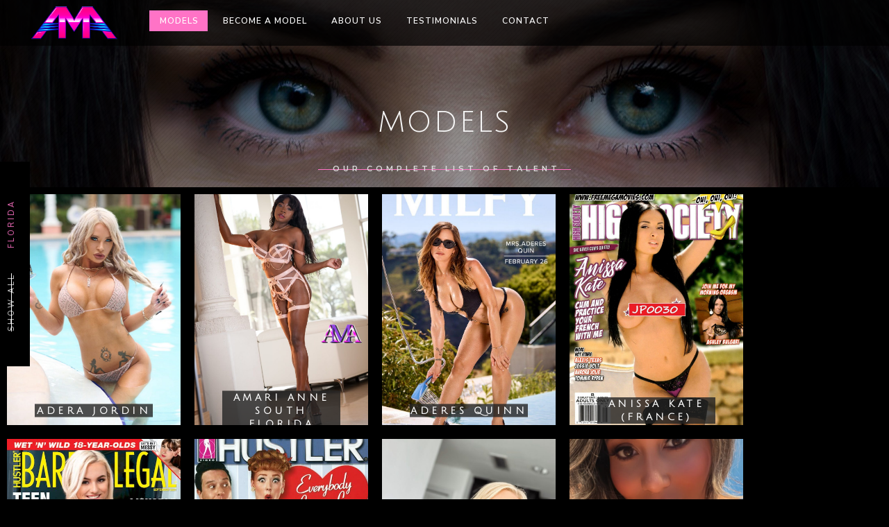

--- FILE ---
content_type: text/html; charset=UTF-8
request_url: https://amamodeling.com/models/
body_size: 10992
content:
<!DOCTYPE html>
<html class="no-js" lang="en-US">
<head>
	<meta name="viewport" content="width=device-width, initial-scale=1.0">
	<meta charset="UTF-8" />

	<title>Models - AMA Modeling</title>

	
<!-- This site is optimized with the Yoast SEO Premium plugin v12.7.1 - https://yoast.com/wordpress/plugins/seo/ -->
<meta name="robots" content="max-snippet:-1, max-image-preview:large, max-video-preview:-1"/>
<link rel="canonical" href="https://amamodeling.com/models/" />
<meta property="og:locale" content="en_US" />
<meta property="og:type" content="article" />
<meta property="og:title" content="Models - AMA Modeling" />
<meta property="og:url" content="https://amamodeling.com/models/" />
<meta property="og:site_name" content="AMA Modeling" />
<meta name="twitter:card" content="summary_large_image" />
<meta name="twitter:title" content="Models - AMA Modeling" />
<meta name="twitter:site" content="@teambrian2016" />
<meta name="twitter:creator" content="@teambrian2016" />
<script type='application/ld+json' class='yoast-schema-graph yoast-schema-graph--main'>{"@context":"https://schema.org","@graph":[{"@type":"Organization","@id":"https://amamodeling.com/#organization","name":"AMA Modeling","url":"https://amamodeling.com/","sameAs":["https://twitter.com/teambrian2016"],"logo":{"@type":"ImageObject","@id":"https://amamodeling.com/#logo","url":"https://amamodeling.com/cms/wp-content/uploads/2020/01/Logo.png","width":1228,"height":570,"caption":"AMA Modeling"},"image":{"@id":"https://amamodeling.com/#logo"}},{"@type":"WebSite","@id":"https://amamodeling.com/#website","url":"https://amamodeling.com/","name":"AMA Modeling","description":"Premiere Talent Agency","publisher":{"@id":"https://amamodeling.com/#organization"},"potentialAction":{"@type":"SearchAction","target":"https://amamodeling.com/?s={search_term_string}","query-input":"required name=search_term_string"}},{"@type":"WebPage","@id":"https://amamodeling.com/models/#webpage","url":"https://amamodeling.com/models/","inLanguage":"en-US","name":"Models - AMA Modeling","isPartOf":{"@id":"https://amamodeling.com/#website"},"datePublished":"2017-03-21T18:47:29+00:00","dateModified":"2019-06-29T18:50:45+00:00"}]}</script>
<!-- / Yoast SEO Premium plugin. -->

<link rel='dns-prefetch' href='//s.w.org' />
<link rel="alternate" type="application/rss+xml" title="AMA Modeling &raquo; Feed" href="https://amamodeling.com/feed/" />
<link rel="alternate" type="application/rss+xml" title="AMA Modeling &raquo; Comments Feed" href="https://amamodeling.com/comments/feed/" />
		<script type="text/javascript">
			window._wpemojiSettings = {"baseUrl":"https:\/\/s.w.org\/images\/core\/emoji\/13.0.0\/72x72\/","ext":".png","svgUrl":"https:\/\/s.w.org\/images\/core\/emoji\/13.0.0\/svg\/","svgExt":".svg","source":{"concatemoji":"https:\/\/amamodeling.com\/cms\/wp-includes\/js\/wp-emoji-release.min.js?ver=5.5.17"}};
			!function(e,a,t){var n,r,o,i=a.createElement("canvas"),p=i.getContext&&i.getContext("2d");function s(e,t){var a=String.fromCharCode;p.clearRect(0,0,i.width,i.height),p.fillText(a.apply(this,e),0,0);e=i.toDataURL();return p.clearRect(0,0,i.width,i.height),p.fillText(a.apply(this,t),0,0),e===i.toDataURL()}function c(e){var t=a.createElement("script");t.src=e,t.defer=t.type="text/javascript",a.getElementsByTagName("head")[0].appendChild(t)}for(o=Array("flag","emoji"),t.supports={everything:!0,everythingExceptFlag:!0},r=0;r<o.length;r++)t.supports[o[r]]=function(e){if(!p||!p.fillText)return!1;switch(p.textBaseline="top",p.font="600 32px Arial",e){case"flag":return s([127987,65039,8205,9895,65039],[127987,65039,8203,9895,65039])?!1:!s([55356,56826,55356,56819],[55356,56826,8203,55356,56819])&&!s([55356,57332,56128,56423,56128,56418,56128,56421,56128,56430,56128,56423,56128,56447],[55356,57332,8203,56128,56423,8203,56128,56418,8203,56128,56421,8203,56128,56430,8203,56128,56423,8203,56128,56447]);case"emoji":return!s([55357,56424,8205,55356,57212],[55357,56424,8203,55356,57212])}return!1}(o[r]),t.supports.everything=t.supports.everything&&t.supports[o[r]],"flag"!==o[r]&&(t.supports.everythingExceptFlag=t.supports.everythingExceptFlag&&t.supports[o[r]]);t.supports.everythingExceptFlag=t.supports.everythingExceptFlag&&!t.supports.flag,t.DOMReady=!1,t.readyCallback=function(){t.DOMReady=!0},t.supports.everything||(n=function(){t.readyCallback()},a.addEventListener?(a.addEventListener("DOMContentLoaded",n,!1),e.addEventListener("load",n,!1)):(e.attachEvent("onload",n),a.attachEvent("onreadystatechange",function(){"complete"===a.readyState&&t.readyCallback()})),(n=t.source||{}).concatemoji?c(n.concatemoji):n.wpemoji&&n.twemoji&&(c(n.twemoji),c(n.wpemoji)))}(window,document,window._wpemojiSettings);
		</script>
		<style type="text/css">
img.wp-smiley,
img.emoji {
	display: inline !important;
	border: none !important;
	box-shadow: none !important;
	height: 1em !important;
	width: 1em !important;
	margin: 0 .07em !important;
	vertical-align: -0.1em !important;
	background: none !important;
	padding: 0 !important;
}
</style>
	<link rel='stylesheet' id='wp-block-library-css'  href='https://amamodeling.com/cms/wp-includes/css/dist/block-library/style.min.css?ver=5.5.17' type='text/css' media='all' />
<link rel='stylesheet' id='contact-form-7-css'  href='https://amamodeling.com/cms/wp-content/plugins/contact-form-7/includes/css/styles.css?ver=5.1.4' type='text/css' media='all' />
<link rel='stylesheet' id='mfcf7_zl_button_style-css'  href='https://amamodeling.com/cms/wp-content/plugins/multiline-files-for-contact-form-7/css/style.css?ver=5.5.17' type='text/css' media='all' />
<link rel='stylesheet' id='acf-fonticonpicker-icons-css'  href='https://amamodeling.com/cms/wp-content/themes/vivian/inc/includes/acf-fonticonpicker/icons/acf-fonticonpicker-icons.css?ver=5.5.17' type='text/css' media='all' />
<link rel='stylesheet' id='fw-ext-builder-frontend-grid-css'  href='https://amamodeling.com/cms/wp-content/plugins/unyson/framework/extensions/builder/static/css/frontend-grid.css?ver=1.2.11' type='text/css' media='all' />
<link rel='stylesheet' id='fw-ext-forms-default-styles-css'  href='https://amamodeling.com/cms/wp-content/plugins/unyson/framework/extensions/forms/static/css/frontend.css?ver=2.7.24' type='text/css' media='all' />
<link rel='stylesheet' id='font-awesome-css'  href='https://amamodeling.com/cms/wp-content/plugins/unyson/framework/static/libs/font-awesome/css/font-awesome.min.css?ver=2.7.24' type='text/css' media='all' />
<link rel='stylesheet' id='swiper-css'  href='https://amamodeling.com/cms/wp-content/themes/vivian/assets/css/swiper.min.css?ver=1.0' type='text/css' media='all' />
<link rel='stylesheet' id='et-line-css'  href='https://amamodeling.com/cms/wp-content/themes/vivian/assets/css/et-line.css?ver=1.0' type='text/css' media='all' />
<link rel='stylesheet' id='ytplayer-css'  href='https://amamodeling.com/cms/wp-content/themes/vivian/assets/css/jquery.mb.YTPlayer.min.css?ver=1.0' type='text/css' media='all' />
<link rel='stylesheet' id='vimeo_player-css'  href='https://amamodeling.com/cms/wp-content/themes/vivian/assets/css/jquery.mb.vimeo_player.min.css?ver=1.0' type='text/css' media='all' />
<link rel='stylesheet' id='simple-lightbox-css'  href='https://amamodeling.com/cms/wp-content/themes/vivian/assets/css/simpleLightbox.min.css?ver=1.0' type='text/css' media='all' />
<link rel='stylesheet' id='perfect-scrollbar-css'  href='https://amamodeling.com/cms/wp-content/themes/vivian/assets/css/perfect-scrollbar.custom.css?ver=1.0' type='text/css' media='all' />
<link rel='stylesheet' id='vivian_master-css-css'  href='https://amamodeling.com/cms/wp-content/themes/vivian/assets/css/master.css?ver=1.0' type='text/css' media='all' />
<link rel='stylesheet' id='vivian_custom-css-css'  href='https://amamodeling.com/cms/wp-content/themes/vivian/assets/css/custom.css?ver=1.0' type='text/css' media='all' />
<style id='vivian_custom-css-inline-css' type='text/css'>

	/* Typography */
	body {
		font-family: Nunito Sans;
font-style: normal;
	}

	h1,
	h2,
	h3,
	h4,
	h5,
	h6,
	.fw-table .heading-row,
	.fw-package .fw-heading-row,
	.font-heading {
		font-family: Julius Sans One;
font-style: normal;
;
	}

	.font-subheading {
		font-family: Montserrat;
font-style: normal;
;
	}


	/* Main Color */
	a, a:focus {
		color: #ff73c6;
	}
	a.link-border {
		border-bottom: 2px solid #ff73c6; 
	}
	::-moz-selection {
		background: #ff73c6;
	}
	::selection {
		background: #ff73c6;
	}
	blockquote {
		border-color: #ff73c6;
	}
	blockquote .open-quote {
		color: #ff73c6; 
	}
	table td, table th {
		border-left: 1px solid #ff73c6; 
	}
	table tr {
		border: 1px solid #ff73c6; 
	}
	.SearchForm input:focus {
		border-bottom-color: #ff73c6; 
	}
	.field-text:hover label, .field-textarea:hover label {
		color: #ff73c6; 
	}
	.field-text input:focus, .field-text textarea:focus, .field-textarea input:focus, .field-textarea textarea:focus {
		border-bottom-color: #ff73c6; 
	}
	#ssd-nav-icon span {
		background-color: #ff73c6;
	}
	.main-navigation-menu-horizontal a:hover {
		color: #ff73c6; 
	}
	.main-navigation-menu-horizontal .current-menu-item > a {
		background-color: #ff73c6; 
	}
	.main-navigation-menu-horizontal .sub-menu .current-menu-item > a {
		background-color: #ff73c6; 
	}
	.main-navigation-menu-horizontal .menu-item-has-children > a > i {
		color: #ff73c6;
	}
	.navigation-social-wrapper a:first-child:before {
		background-color: #ff73c6; 
	}
	.slicknav_nav a:hover {
		background: #ff73c6;
	}
	@media only screen and (max-width: 1199px) {
		.NavigationSocial .navigation-social-wrapper a:last-child:before {
			background-color: #ff73c6; 
		} 
	}
	.SinglePostHeader .single-post-meta-categories a {
		border-bottom: 1px solid #ff73c6;
		color: #ff73c6; 
	}
	.SinglePostFooter .single-post-footer-share a {
		color: #ff73c6; 
	}
	.Excerpt.sticky .excerpt-content-wrapper:before {
		background-color: #ff73c6;
	}
	.BlogVertical .BlogLoadMore .btn-svg, .BlogGrid .BlogLoadMore .btn-svg {
		color: #ff73c6; 
	}
	.BlogVertical .BlogLoadMore .btn-svg rect, .BlogGrid .BlogLoadMore .btn-svg rect {
		stroke: #ff73c6; 
	}
	.BlogVertical .BlogLoadMore .btn-svg:hover, .BlogGrid .BlogLoadMore .btn-svg:hover {
		color: #ff73c6; 
	}
	.AdjacentPost .adjacent-post-meta .adjacent-post-text:after {
		background-color: #ff73c6; 
	}
	.comment-content .comment-header .comment-meta a:hover, .comment-content .comment-header .comment-meta a:active {
		color: #ff73c6; 
	}
	.CommentsArea .comment-reply-title small a {
		border-bottom: 1px solid #ff73c6; 
	}
	.btn:hover, .btn:active, .btn:active:focus {
		background: #ff73c6;
		border: 3px solid #ff73c6; 
	}
	.btn.btn-color, .btn.btn-color:focus, button[type='submit'], button[type='submit']:focus, input[type='submit'], input[type='submit']:focus {
		background: #ff73c6;
		border: 3px solid #ff73c6; 
	}
	.btn.btn-color:hover, .btn.btn-color:active, .btn.btn-color:active:focus, button[type='submit']:hover, button[type='submit']:active, button[type='submit']:active:focus, input[type='submit']:hover, input[type='submit']:active, input[type='submit']:active:focus {
	  	border: 3px solid #ff73c6;
	}
	.btn.btn-border, .btn.btn-border:focus {
		border: 3px solid#ff73c6;
	}

	.btn.btn-border:hover, .btn.btn-border:active, .btn.btn-border:active:focus {
		background: #ff73c6;
		border: 3px solid #ff73c6;
	}
	.btn.btn-solid:hover {
		background: #ff73c6;
	}
	.fw-accordion .fw-accordion-title:hover {
		border-color: #ff73c6; 
	}
	.fw-accordion .fw-accordion-title:before {
		color: #ff73c6;
		border: 4px solid #ff73c6;
	}
	.fw-accordion .fw-accordion-title.ui-state-active {
		border-color: #ff73c6; 
	}
	.fw-tabs-container .fw-tabs ul li .tabs-icon-selected {
		color: #ff73c6;
	}
	.fw-tabs-container .fw-tabs ul li.ui-state-active a:after {
		background-color: #ff73c6; 
	}
	.special-subtitle-center:before {
		background-color: #ff73c6; 
	}
	.special-subtitle-left:after {
		background-color: #ff73c6; 
	}
	.special-subtitle-right:after {
		background-color: #ff73c6; 
	}
	.highlight {
		background-color: #ff73c6;
	}
	.heading-big:first-letter, .heading-big .block-revealer__content:first-letter {
		color: #ff73c6;
		border: 1px solid #ff73c6; 
	}
	.overlay-color {
		background-color: #ff73c6; 
	}
	.is-block-hover {
		color: #ff73c6;
	}
	.is-block-hover:hover {
		color: #ff73c6; 
	}
	.is-block-hover::after {
		background: #ff73c6;
	}
	.swiper-pagination.swiper-pagination-fraction .swiper-pagination-current {
		color: #ff73c6; 
	}
	.swiper-pagination-progress .swiper-pagination-progressbar {
		background: #ff73c6; 
	}
	.FullscreenSlider .fullscreen-slider-image-info-wrapper .image-info h5:after {
		background-color: #ff73c6; 
	}
	.FullscreenSlider.swiper-container-vertical .swiper-slide:not(.swiper-slide-gallery):before {
		border-left: 2px dashed #ff73c6;
	}
	.FullscreenSlider.swiper-container-vertical .content-left .special-title:after, .FullscreenSlider.swiper-container-vertical .content-right .special-title:after {
		background-color: #ff73c6;
	}
	.SlidingContent .is-swiper-sliding-content-text .swiper-slide {
		box-shadow: inset 0 0 0 30px #ff73c6; 
	}
	.sliding-content-mobile-image-title {
		background-color: #ff73c6;
	}
	.vertical-shift-mobile-section-image .vertical-shift-mobile-section-text h5 {
		border-bottom: 2px solid #ff73c6; 
	}
	.vertical-shift-gallery-image-text h5:before {
		background-color: #ff73c6; 
	}
	.IconText i {
		color: #ff73c6;
	}
	.widget > ul li a:before {
		color: #ff73c6;
	}
	.widget .widget-title {
		border-bottom: 4px solid #ff73c6;
	}
	#wp-calendar #today {
		color: #ff73c6; 
	}
	.widget_tag_cloud .tagcloud a:hover {
		background-color: #ff73c6;
	}
	.about-me-widget-footer a:after {
		background-color: #ff73c6;
	}
	.about-me-widget-footer a:hover {
		color: #ff73c6; 
	}
	.widget_popular_posts .popular-posts-meta-extra {
		color: #ff73c6; 
	}


	/* Secondary Color */
	a:hover, a:active {
		color: #8ed0fa;
	}
	hr {
		border-color: #8ed0fa; 
	}
	.is-nav-overlay .menu-item-has-children > a > i {
		color: #8ed0fa; 
	}
	.fw-accordion .fw-accordion-title {
		border-bottom: 1px solid #8ed0fa; 
	}
	.overlay-color-2 {
		background-color: #8ed0fa; 
	}
	.widget > ul li a:hover:before {
		color: #8ed0fa; 
	}
	.tweet-time {
		color: #8ed0fa; 
	}


	/* Custom CSS */

	body {    
background-color: #232323;
color: #fff;
}

h1, h2, h4 {
color: #fff;
}

h4 {
color:#ff73c6;
}

.page-id-922 p {
    font-size: 16px;
    line-height: 1.5em;
}

.swiper-container-horizontal {
    height: 100vh;
}

.PortfolioGrid .bg-image, .PortfolioGrid img {
    background-size: cover;
}


.PortfolioGrid .portfolio-grid-item-title {
    transition: .4s;
    position: absolute;
    left: 40px;
    right: 40px;
    bottom: 10px;
    top: auto;
    color: #fff;
    text-align: center;
    font-size: 14px;
    font-weight: 600;
    letter-spacing: 4.5px;
    text-transform: uppercase;
    pointer-events: none;
    transform: translateY(50%);
    opacity: 1.0;
    z-index: 20;
    display: block;
    background: rgba(35, 35, 35, 0.8);
}


.heading-big:first-letter, .heading-big .block-revealer__content:first-letter {
    color: #fff;
    border: 20px solid #ff73c6;
    /*background-color: rgb(35,35, 35);*/
    margin-right: -45px;
    font-size: 80px;
}

.heading-big, .heading-big .block-revealer__content {
    color: #fff;
    text-indent: 0;
    text-align:center;
}

.block-revealer__element {
    top: 20px;
}


.SinglePortfolioNavigation {
    display:none;

}

.fixed-content-content-block {
    width: 40%;
    float: left;
    padding: 100px 20px 100px 100px;
    /*background-image: linear-gradient(to bottom right, #9f3874, #d969ab);*/
    color: #fff;
    font-size: 18px;
    line-height: 2em;
    height: 100vh;
    background-color: #232323;

}


.btn  {
    color: #fff;
}

mark {
border-radius: 20px;
}

.is-autox-portrait {
    width: 250px!important;
    /* height: 375px!important; */
    margin: 10px 10px;
}


.swiper-slide {
margin-top: 75px;
background-size: auto;
}

.bg-image {
    background-size: inherit;
}


.swiper-container-horizontal {
    height: 95vh;
}

.ContentHeader {
    padding: 150px 25% 10px;
}

.page-id-320  .main-navigation-container {
 display:none;      
}

.page-id-320 .swiper-slide {
    margin-top: 0px;
}

.page-id-320 .bg-image {
    background-size: cover;
}


.icon-text {
font-size: 20px!important;
margin-left: 10px;
}



.bg-image {

}

.page-id-1134 .swiper-slide {
    margin-top: 0px;
}

.containbg {
    background-size: contain;
}



button, input, select, textarea {
    color: #232323;
}

select {
    padding: 10px 30px;
}


.ScenePreference {
    font-size: 16px;
}

.page-id-1153 .bg-image {
background-size: cover;

}



@media only screen and (max-width: 1440px) {

.fixed-content-content-block {

    padding: 100px 20px 100px 50px;

}
}


@media only screen and (max-width: 1024px) {

.fixed-content-content-block {

    padding: 100px 20px 100px 50px;

}

.page-id-286 .is-autox-portrait {
    width: 225px!important;
    height: 300px!important;
    margin: 10px 10px;
}


}


@media only screen and (max-width: 768px) {

.swiper-slide {
    margin-top: 0px;
    background-size: auto;
}

.fixed-content-content-block {
    padding: 50px 20px 20px 30px;
}
.heading-big, .heading-big .block-revealer__content {
    font-size: 20px;
}
.heading-big:first-letter, .heading-big .block-revealer__content:first-letter {
    margin-left: 0px;
    margin-right: -20px;
    font-size: 40px;
    padding: 3px 15px;
}

.heading-big, .heading-big .block-revealer__content {
    text-indent: 0px;
    text-align: center;
}


.page-id-286 .is-autox-portrait {
    width: 225px!important;
    height: 300px!important;
    margin: 10px 10px;
}


}







@media only screen and (max-width: 425px) {

.page-id-1134 .bg-image {
    background-size: auto 85%;
}


.fixed-content-content-block {
    width: 100%;
    padding: 60px 40px 40px;
    float: none;
}


.heading-big:first-letter, .heading-big .block-revealer__content:first-letter {
    margin-left: 0px;
    margin-right: -20px;
    font-size: 40px;
    padding: 6px 20px;
}


.heading-big, .heading-big .block-revealer__content {
    font-size: 25px;
    line-height: 44px;
    margin-bottom: 70px;
    padding-top: 0px;
    text-indent: 0px;
}

.page-id-286 .is-autox-portrait {
    margin: 10px 10px;
    width: 44%!important;
    height: 275px!important;
    display: inline-block;
    position: inherit!important;
}

.page-id-286 .PortfolioGrid {
    position: initial!important;
    width: 425px!important;
}


}





@media only screen and (max-width: 320px) {
.fixed-content-content-block {
    padding: 60px 30px 40px;
}

.heading-big:first-letter, .heading-big .block-revealer__content:first-letter {
    margin-left: -45px;
    margin-right: -20px;
    font-size: 30px;
    padding: 6px 15px;
}

.page-id-286 .is-autox-portrait {
    width: 300px!important;
    height: 400px!important;
}

}
</style>
<script type='text/javascript' src='https://amamodeling.com/cms/wp-includes/js/jquery/jquery.js?ver=1.12.4-wp' id='jquery-core-js'></script>
<script type='text/javascript' src='https://amamodeling.com/cms/wp-content/plugins/multiline-files-for-contact-form-7/js/zl-multine-files.js?ver=5.5.17' id='mfcf7_zl_multiline_files_script-js'></script>
<script type='text/javascript' src='https://amamodeling.com/cms/wp-content/themes/vivian/assets/js/modernizr.js?ver=1.0' id='modernizr-js'></script>
<link rel="https://api.w.org/" href="https://amamodeling.com/wp-json/" /><link rel="alternate" type="application/json" href="https://amamodeling.com/wp-json/wp/v2/pages/286" /><link rel="EditURI" type="application/rsd+xml" title="RSD" href="https://amamodeling.com/cms/xmlrpc.php?rsd" />
<link rel="wlwmanifest" type="application/wlwmanifest+xml" href="https://amamodeling.com/cms/wp-includes/wlwmanifest.xml" /> 
<meta name="generator" content="WordPress 5.5.17" />
<link rel='shortlink' href='https://amamodeling.com/?p=286' />
<link rel="alternate" type="application/json+oembed" href="https://amamodeling.com/wp-json/oembed/1.0/embed?url=https%3A%2F%2Famamodeling.com%2Fmodels%2F" />
<link rel="alternate" type="text/xml+oembed" href="https://amamodeling.com/wp-json/oembed/1.0/embed?url=https%3A%2F%2Famamodeling.com%2Fmodels%2F&#038;format=xml" />
<link href='//fonts.googleapis.com/css?family=Nunito+Sans:200,200italic,300,300italic,regular,italic,600,600italic,700,700italic,800,800italic,900,900italic%7CJulius+Sans+One:regular%7CMontserrat:100,100italic,200,200italic,300,300italic,regular,italic,500,500italic,600,600italic,700,700italic,800,800italic,900,900italic' rel='stylesheet' type='text/css'></head>
<body class="page-template page-template-template-portfolio page-template-template-portfolio-php page page-id-286">
	
				<div class="Preloader">
			<div class="sk-folding-cube">
			  <div class="sk-cube1 sk-cube"></div>
			  <div class="sk-cube2 sk-cube"></div>
			  <div class="sk-cube4 sk-cube"></div>
			  <div class="sk-cube3 sk-cube"></div>
			</div>
		</div>
		
		
		
		<div class="main-navigation-container navigation-dark main-navigation-container-horizontal is-nav-sticky is-slicknav" data-navigation-color= navigation-dark>

			<div class="main-navigation-container-inner">

				
				<div class="main-navigation-logo is-slicknav-logo">
					<a href="https://amamodeling.com/">
													<img src="//amamodeling.com/cms/wp-content/uploads/2019/06/logo_ama_bright.png" alt="AMA Modeling">
											</a>
				</div>

				
								<nav id="main-navigation-menu" class="main-navigation-menu main-navigation-menu-horizontal">
				<ul id="menu-menu-1" class="is-slicknav-navigation"><li id="menu-item-735" class="menu-item menu-item-type-post_type menu-item-object-page current-menu-item page_item page-item-286 current_page_item menu-item-735"><a href="https://amamodeling.com/models/" class="is-block-hover"><span data-letters="Models">Models</span></a></li>
<li id="menu-item-1180" class="menu-item menu-item-type-post_type menu-item-object-page menu-item-1180"><a href="https://amamodeling.com/become-a-model/" class="is-block-hover"><span data-letters="Become a Model">Become a Model</span></a></li>
<li id="menu-item-966" class="menu-item menu-item-type-post_type menu-item-object-page menu-item-966"><a href="https://amamodeling.com/about-us/" class="is-block-hover"><span data-letters="About Us">About Us</span></a></li>
<li id="menu-item-1367" class="menu-item menu-item-type-post_type menu-item-object-page menu-item-1367"><a href="https://amamodeling.com/testimonials-3/" class="is-block-hover"><span data-letters="Testimonials">Testimonials</span></a></li>
<li id="menu-item-761" class="menu-item menu-item-type-post_type menu-item-object-page menu-item-761"><a href="https://amamodeling.com/contact-me/" class="is-block-hover"><span data-letters="contact">contact</span></a></li>
</ul>				</nav>
				
								
			</div>
		</div>


	
	<div class="is-nav-offset"></div>

		
	
		<div class="ContentHeader section-light is-parallax-scene">
				
		<div class="bg-image" data-bg-image="https://amamodeling.com/cms/wp-content/uploads/2019/06/model_list.jpg"></div>
		
					<div class="overlay-diagonal-lines"></div>
		
				
		
			<div class="SpecialHeading layer" data-depth="0.09">
								<h1 class="special-title is-block-reveal">models</h1>
												<div class="special-subtitle-center font-subheading is-block-reveal">our complete list of talent</div>
							</div>


	</div> <!-- end ContentHeader -->

	


<div id="post-286">

	
<div class="PortfolioFilter is-block-reveal">
	<ul class="is-isotope-filter list-inline" data-target="#portfolio-grid" data-hide-show-all="">

				<li class="selected"><a href="#" data-filter="*">Show All</a></li>
		
		
		<li><a href="#" data-filter=".isotope-category-florida">Florida</a></li>

			</ul>
</div><!-- end filer-container -->
	
<ul id="portfolio-grid" class="PortfolioGrid is-isotope is-portfolio-load-more list-unstyled load-more-disabled" data-isotope-cols="4" data-isotope-gutter="0" data-isotope-type="masonry" data-items-per-page="-1">


			<li class="is-aspectratio ar_3_4 is-autox-portrait isotope-category-florida">
		<a href="https://amamodeling.com/project/adera-jordin/">
							<div class="bg-image" data-bg-image="https://amamodeling.com/cms/wp-content/uploads/2025/11/2672172165744831505-865x1300.jpg"></div>
						<div class="overlay-dark"></div>
			<h5 class="portfolio-grid-item-title">ADERA JORDIN</h5>
			<i class="zoom-icon fa fa-external-link"></i>
		</a>
	</li>
	

			<li class="is-aspectratio ar_3_4 is-autox-portrait isotope-category-florida">
		<a href="https://amamodeling.com/project/amari-anne/">
							<div class="bg-image" data-bg-image="https://amamodeling.com/cms/wp-content/uploads/2024/02/AmariAnne_02-24-2024_150-975x1300.jpg"></div>
						<div class="overlay-dark"></div>
			<h5 class="portfolio-grid-item-title">AMARI ANNE SOUTH FLORIDA</h5>
			<i class="zoom-icon fa fa-external-link"></i>
		</a>
	</li>
	

			<li class="is-aspectratio ar_3_4 is-autox-portrait isotope-category-florida">
		<a href="https://amamodeling.com/project/aderes-quinn-2/">
							<div class="bg-image" data-bg-image="https://amamodeling.com/cms/wp-content/uploads/2025/04/odrzwgit1xke1-731x1300.jpeg"></div>
						<div class="overlay-dark"></div>
			<h5 class="portfolio-grid-item-title">ADERES QUINN</h5>
			<i class="zoom-icon fa fa-external-link"></i>
		</a>
	</li>
	

			<li class="is-aspectratio ar_3_4 is-autox-portrait isotope-category-florida">
		<a href="https://amamodeling.com/project/anissa-kate/">
							<div class="bg-image" data-bg-image="https://amamodeling.com/cms/wp-content/uploads/2022/01/Scan003-1-961x1300.jpg"></div>
						<div class="overlay-dark"></div>
			<h5 class="portfolio-grid-item-title">ANISSA KATE (FRANCE)</h5>
			<i class="zoom-icon fa fa-external-link"></i>
		</a>
	</li>
	

			<li class="is-aspectratio ar_3_4 is-autox-portrait isotope-category-florida">
		<a href="https://amamodeling.com/project/aria-banks-2-2/">
							<div class="bg-image" data-bg-image="https://amamodeling.com/cms/wp-content/uploads/2019/11/IMG_3624.jpg"></div>
						<div class="overlay-dark"></div>
			<h5 class="portfolio-grid-item-title">ARIA BANKS (TIKTOK STAR)</h5>
			<i class="zoom-icon fa fa-external-link"></i>
		</a>
	</li>
	

			<li class="is-aspectratio ar_3_4 is-autox-portrait isotope-category-florida">
		<a href="https://amamodeling.com/project/audrey-hollender/">
							<div class="bg-image" data-bg-image="https://amamodeling.com/cms/wp-content/uploads/2024/03/unnamed-3.jpg"></div>
						<div class="overlay-dark"></div>
			<h5 class="portfolio-grid-item-title">AUDREY HOLLANDER (AVN HALL OF FAMER)</h5>
			<i class="zoom-icon fa fa-external-link"></i>
		</a>
	</li>
	

			<li class="is-aspectratio ar_3_4 is-autox-portrait isotope-category-florida">
		<a href="https://amamodeling.com/project/bella-bare-florida-2/">
							<div class="bg-image" data-bg-image="https://amamodeling.com/cms/wp-content/uploads/2024/04/FACE-e1729440937264-764x1300.jpg"></div>
						<div class="overlay-dark"></div>
			<h5 class="portfolio-grid-item-title">BELLA BARE (FLORIDA)</h5>
			<i class="zoom-icon fa fa-external-link"></i>
		</a>
	</li>
	

			<li class="is-aspectratio ar_3_4 is-autox-portrait isotope-category-florida">
		<a href="https://amamodeling.com/project/carmella-clutch/">
							<div class="bg-image" data-bg-image="https://amamodeling.com/cms/wp-content/uploads/2024/10/GwaoBOOX0AAsFVr-731x1300.jpg"></div>
						<div class="overlay-dark"></div>
			<h5 class="portfolio-grid-item-title">CARMELA CLUTCH</h5>
			<i class="zoom-icon fa fa-external-link"></i>
		</a>
	</li>
	

			<li class="is-aspectratio ar_3_4 is-autox-portrait isotope-category-florida">
		<a href="https://amamodeling.com/project/carolina-white-2/">
							<div class="bg-image" data-bg-image="https://amamodeling.com/cms/wp-content/uploads/2021/05/image0.jpg"></div>
						<div class="overlay-dark"></div>
			<h5 class="portfolio-grid-item-title">CAROLINA WHITE</h5>
			<i class="zoom-icon fa fa-external-link"></i>
		</a>
	</li>
	

			<li class="is-aspectratio ar_3_4 is-autox-portrait isotope-category-florida">
		<a href="https://amamodeling.com/project/crystal-rush/">
							<div class="bg-image" data-bg-image="https://amamodeling.com/cms/wp-content/uploads/2019/06/2679.jpg"></div>
						<div class="overlay-dark"></div>
			<h5 class="portfolio-grid-item-title">CRYSTAL RUSH</h5>
			<i class="zoom-icon fa fa-external-link"></i>
		</a>
	</li>
	

			<li class="is-aspectratio ar_3_4 is-autox-portrait isotope-category-florida">
		<a href="https://amamodeling.com/project/dakota-marr-new-florida-model/">
							<div class="bg-image" data-bg-image="https://amamodeling.com/cms/wp-content/uploads/2025/12/6305475988248683673.jpg"></div>
						<div class="overlay-dark"></div>
			<h5 class="portfolio-grid-item-title">DAKOTA MARR (NEW FLORIDA MODEL)</h5>
			<i class="zoom-icon fa fa-external-link"></i>
		</a>
	</li>
	

			<li class="is-aspectratio ar_3_4 is-autox-portrait isotope-category-florida">
		<a href="https://amamodeling.com/project/diamond-franco-florida-2/">
							<div class="bg-image" data-bg-image="https://amamodeling.com/cms/wp-content/uploads/2025/07/w9JhWRxI_400x400-1.jpg"></div>
						<div class="overlay-dark"></div>
			<h5 class="portfolio-grid-item-title">DIAMOND FRANCO (NEW FLORIDA MODEL)</h5>
			<i class="zoom-icon fa fa-external-link"></i>
		</a>
	</li>
	

			<li class="is-aspectratio ar_3_4 is-autox-portrait isotope-category-florida">
		<a href="https://amamodeling.com/project/elise-london-florida/">
							<div class="bg-image" data-bg-image="https://amamodeling.com/cms/wp-content/uploads/2025/01/EliseLondon_5-27-2025_081-975x1300.jpeg"></div>
						<div class="overlay-dark"></div>
			<h5 class="portfolio-grid-item-title">ELISE LONDON FLORIDA</h5>
			<i class="zoom-icon fa fa-external-link"></i>
		</a>
	</li>
	

			<li class="is-aspectratio ar_3_4 is-autox-portrait isotope-category-florida">
		<a href="https://amamodeling.com/project/ellie-tay/">
							<div class="bg-image" data-bg-image="https://amamodeling.com/cms/wp-content/uploads/2024/02/IMG_9691.jpg"></div>
						<div class="overlay-dark"></div>
			<h5 class="portfolio-grid-item-title">ELLIE TAY FLORIDA</h5>
			<i class="zoom-icon fa fa-external-link"></i>
		</a>
	</li>
	

			<li class="is-aspectratio ar_3_4 is-autox-portrait isotope-category-florida">
		<a href="https://amamodeling.com/project/emma-bugg-2/">
							<div class="bg-image" data-bg-image="https://amamodeling.com/cms/wp-content/uploads/2022/11/emma.jpg"></div>
						<div class="overlay-dark"></div>
			<h5 class="portfolio-grid-item-title">EMMA BUGG (ONLYFANS)</h5>
			<i class="zoom-icon fa fa-external-link"></i>
		</a>
	</li>
	

			<li class="is-aspectratio ar_3_4 is-autox-portrait isotope-category-florida">
		<a href="https://amamodeling.com/project/emerald-love/">
							<div class="bg-image" data-bg-image="https://amamodeling.com/cms/wp-content/uploads/2025/05/EmeraldLoves_5-4-2025_089.jpg"></div>
						<div class="overlay-dark"></div>
			<h5 class="portfolio-grid-item-title">EMERALD LOVE</h5>
			<i class="zoom-icon fa fa-external-link"></i>
		</a>
	</li>
	

			<li class="is-aspectratio ar_3_4 is-autox-portrait isotope-category-florida">
		<a href="https://amamodeling.com/project/evie-christian-2/">
							<div class="bg-image" data-bg-image="https://amamodeling.com/cms/wp-content/uploads/2025/06/123_1-975x1300.jpeg"></div>
						<div class="overlay-dark"></div>
			<h5 class="portfolio-grid-item-title">EVIE CHRISTIAN</h5>
			<i class="zoom-icon fa fa-external-link"></i>
		</a>
	</li>
	

			<li class="is-aspectratio ar_3_4 is-autox-portrait isotope-category-florida">
		<a href="https://amamodeling.com/project/freya-van-doom/">
							<div class="bg-image" data-bg-image="https://amamodeling.com/cms/wp-content/uploads/2025/07/IMG_9879.jpg"></div>
						<div class="overlay-dark"></div>
			<h5 class="portfolio-grid-item-title">FREYA VON DOOM (NEW MODEL)</h5>
			<i class="zoom-icon fa fa-external-link"></i>
		</a>
	</li>
	

			<li class="is-aspectratio ar_3_4 is-autox-portrait isotope-category-florida">
		<a href="https://amamodeling.com/project/hannah-quinn-2/">
							<div class="bg-image" data-bg-image="https://amamodeling.com/cms/wp-content/uploads/2025/10/IMG_0161-867x1300.jpg"></div>
						<div class="overlay-dark"></div>
			<h5 class="portfolio-grid-item-title">HANNAH QUINN</h5>
			<i class="zoom-icon fa fa-external-link"></i>
		</a>
	</li>
	

			<li class="is-aspectratio ar_3_4 is-autox-portrait isotope-category-florida">
		<a href="https://amamodeling.com/project/harley-dean/">
							<div class="bg-image" data-bg-image="https://amamodeling.com/cms/wp-content/uploads/2023/03/Flpn2PDaEAA4PLB.jpg"></div>
						<div class="overlay-dark"></div>
			<h5 class="portfolio-grid-item-title">HARLEY DEAN</h5>
			<i class="zoom-icon fa fa-external-link"></i>
		</a>
	</li>
	

			<li class="is-aspectratio ar_3_4 is-autox-portrait isotope-category-florida">
		<a href="https://amamodeling.com/project/harlow-wilde/">
							<div class="bg-image" data-bg-image="https://amamodeling.com/cms/wp-content/uploads/2025/02/IMG_6379-867x1300.jpeg"></div>
						<div class="overlay-dark"></div>
			<h5 class="portfolio-grid-item-title">HARLOW WILDE</h5>
			<i class="zoom-icon fa fa-external-link"></i>
		</a>
	</li>
	

			<li class="is-aspectratio ar_3_4 is-autox-portrait isotope-category-florida">
		<a href="https://amamodeling.com/project/hazel-grace/">
							<div class="bg-image" data-bg-image="https://amamodeling.com/cms/wp-content/uploads/2025/07/DSCF4888-975x1300.jpg"></div>
						<div class="overlay-dark"></div>
			<h5 class="portfolio-grid-item-title">HAZEL GRACE</h5>
			<i class="zoom-icon fa fa-external-link"></i>
		</a>
	</li>
	

			<li class="is-aspectratio ar_3_4 is-autox-portrait isotope-category-florida">
		<a href="https://amamodeling.com/project/jade-greene-2/">
							<div class="bg-image" data-bg-image="https://amamodeling.com/cms/wp-content/uploads/2024/06/IMG_4312-867x1300.jpg"></div>
						<div class="overlay-dark"></div>
			<h5 class="portfolio-grid-item-title">JADE GREENE</h5>
			<i class="zoom-icon fa fa-external-link"></i>
		</a>
	</li>
	

			<li class="is-aspectratio ar_3_4 is-autox-portrait isotope-category-florida">
		<a href="https://amamodeling.com/project/jessica-aaren/">
							<div class="bg-image" data-bg-image="https://amamodeling.com/cms/wp-content/uploads/2024/11/IMG_6673-1040x1300.jpg"></div>
						<div class="overlay-dark"></div>
			<h5 class="portfolio-grid-item-title">JESSICA AAREN</h5>
			<i class="zoom-icon fa fa-external-link"></i>
		</a>
	</li>
	

			<li class="is-aspectratio ar_3_4 is-autox-portrait isotope-category-florida">
		<a href="https://amamodeling.com/project/jezabel-vessir-2/">
							<div class="bg-image" data-bg-image="https://amamodeling.com/cms/wp-content/uploads/2024/10/FWmRjtoVEAQ-v_q-1.jpg"></div>
						<div class="overlay-dark"></div>
			<h5 class="portfolio-grid-item-title">JEZABEL VESSIR</h5>
			<i class="zoom-icon fa fa-external-link"></i>
		</a>
	</li>
	

			<li class="is-aspectratio ar_3_4 is-autox-portrait isotope-category-florida">
		<a href="https://amamodeling.com/project/jojo-austin/">
							<div class="bg-image" data-bg-image="https://amamodeling.com/cms/wp-content/uploads/2025/12/G7sU20cWEAARNZQ-975x1300.jpg"></div>
						<div class="overlay-dark"></div>
			<h5 class="portfolio-grid-item-title">JOJO AUSTIN</h5>
			<i class="zoom-icon fa fa-external-link"></i>
		</a>
	</li>
	

			<li class="is-aspectratio ar_3_4 is-autox-portrait isotope-category-florida">
		<a href="https://amamodeling.com/project/journey-love/">
							<div class="bg-image" data-bg-image="https://amamodeling.com/cms/wp-content/uploads/2025/11/image2.jpg"></div>
						<div class="overlay-dark"></div>
			<h5 class="portfolio-grid-item-title">JOURNEY LOVE</h5>
			<i class="zoom-icon fa fa-external-link"></i>
		</a>
	</li>
	

			<li class="is-aspectratio ar_3_4 is-autox-portrait isotope-category-florida">
		<a href="https://amamodeling.com/project/jj-gold-2/">
							<div class="bg-image" data-bg-image="https://amamodeling.com/cms/wp-content/uploads/2025/11/JJGold_11-01-2025_012.jpg"></div>
						<div class="overlay-dark"></div>
			<h5 class="portfolio-grid-item-title">JJ GOLD</h5>
			<i class="zoom-icon fa fa-external-link"></i>
		</a>
	</li>
	

			<li class="is-aspectratio ar_3_4 is-autox-portrait isotope-category-florida">
		<a href="https://amamodeling.com/project/juniper-ren/">
							<div class="bg-image" data-bg-image="https://amamodeling.com/cms/wp-content/uploads/2024/10/juniper_ren14-scaled-e1746429409527.jpg"></div>
						<div class="overlay-dark"></div>
			<h5 class="portfolio-grid-item-title">JUNIPER REN</h5>
			<i class="zoom-icon fa fa-external-link"></i>
		</a>
	</li>
	

			<li class="is-aspectratio ar_3_4 is-autox-portrait isotope-category-florida">
		<a href="https://amamodeling.com/project/jasmine-jakobs/">
							<div class="bg-image" data-bg-image="https://amamodeling.com/cms/wp-content/uploads/2023/10/AM-1043x1300.jpg"></div>
						<div class="overlay-dark"></div>
			<h5 class="portfolio-grid-item-title">JUSTINE JAKOBS</h5>
			<i class="zoom-icon fa fa-external-link"></i>
		</a>
	</li>
	

			<li class="is-aspectratio ar_3_4 is-autox-portrait isotope-category-florida">
		<a href="https://amamodeling.com/project/kaby-snow/">
							<div class="bg-image" data-bg-image="https://amamodeling.com/cms/wp-content/uploads/2024/10/unnamed-4-975x1300.jpg"></div>
						<div class="overlay-dark"></div>
			<h5 class="portfolio-grid-item-title">KABY SNOW</h5>
			<i class="zoom-icon fa fa-external-link"></i>
		</a>
	</li>
	

			<li class="is-aspectratio ar_3_4 is-autox-portrait isotope-category-florida">
		<a href="https://amamodeling.com/project/katerina-karson2/">
							<div class="bg-image" data-bg-image="https://amamodeling.com/cms/wp-content/uploads/2025/10/IMG_0038-867x1300.jpg"></div>
						<div class="overlay-dark"></div>
			<h5 class="portfolio-grid-item-title">KATERINA KARSON</h5>
			<i class="zoom-icon fa fa-external-link"></i>
		</a>
	</li>
	

			<li class="is-aspectratio ar_3_4 is-autox-portrait isotope-category-florida">
		<a href="https://amamodeling.com/project/kendra-heart/">
							<div class="bg-image" data-bg-image="https://amamodeling.com/cms/wp-content/uploads/2019/06/AAAAAAA.jpg"></div>
						<div class="overlay-dark"></div>
			<h5 class="portfolio-grid-item-title">KENDRA HEART</h5>
			<i class="zoom-icon fa fa-external-link"></i>
		</a>
	</li>
	

			<li class="is-aspectratio ar_3_4 is-autox-portrait isotope-category-florida">
		<a href="https://amamodeling.com/project/kiki-klout-2/">
							<div class="bg-image" data-bg-image="https://amamodeling.com/cms/wp-content/uploads/2021/01/image0www.jpg"></div>
						<div class="overlay-dark"></div>
			<h5 class="portfolio-grid-item-title">KIKI KLOUT (PLAYMATE)</h5>
			<i class="zoom-icon fa fa-external-link"></i>
		</a>
	</li>
	

			<li class="is-aspectratio ar_3_4 is-autox-portrait isotope-category-florida">
		<a href="https://amamodeling.com/project/layla-quinn/">
							<div class="bg-image" data-bg-image="https://amamodeling.com/cms/wp-content/uploads/2025/05/IMG_8015-rotated.jpeg"></div>
						<div class="overlay-dark"></div>
			<h5 class="portfolio-grid-item-title">LAYLA QUINN</h5>
			<i class="zoom-icon fa fa-external-link"></i>
		</a>
	</li>
	

			<li class="is-aspectratio ar_3_4 is-autox-portrait isotope-category-florida">
		<a href="https://amamodeling.com/project/leana-lovings/">
							<div class="bg-image" data-bg-image="https://amamodeling.com/cms/wp-content/uploads/2021/08/FPl2yy7XsAQoVzD.png"></div>
						<div class="overlay-dark"></div>
			<h5 class="portfolio-grid-item-title">LEANA LOVINGS</h5>
			<i class="zoom-icon fa fa-external-link"></i>
		</a>
	</li>
	

			<li class="is-aspectratio ar_3_4 is-autox-portrait isotope-category-florida">
		<a href="https://amamodeling.com/project/lilibet-saunders-2/">
							<div class="bg-image" data-bg-image="https://amamodeling.com/cms/wp-content/uploads/2025/06/LiliBet_5-4-2025_017.jpg"></div>
						<div class="overlay-dark"></div>
			<h5 class="portfolio-grid-item-title">LILIBET SAUNDERS</h5>
			<i class="zoom-icon fa fa-external-link"></i>
		</a>
	</li>
	

			<li class="is-aspectratio ar_3_4 is-autox-portrait isotope-category-florida">
		<a href="https://amamodeling.com/project/lindsay-lee/">
							<div class="bg-image" data-bg-image="https://amamodeling.com/cms/wp-content/uploads/2025/04/69751695_014_b76f.jpg"></div>
						<div class="overlay-dark"></div>
			<h5 class="portfolio-grid-item-title">LINDSAY LEE</h5>
			<i class="zoom-icon fa fa-external-link"></i>
		</a>
	</li>
	

			<li class="is-aspectratio ar_3_4 is-autox-portrait isotope-category-florida">
		<a href="https://amamodeling.com/project/lola-cheeks-2/">
							<div class="bg-image" data-bg-image="https://amamodeling.com/cms/wp-content/uploads/2025/05/LolaCheeks_6-3-2025_095.jpg"></div>
						<div class="overlay-dark"></div>
			<h5 class="portfolio-grid-item-title">LOLA CHEEKS</h5>
			<i class="zoom-icon fa fa-external-link"></i>
		</a>
	</li>
	

			<li class="is-aspectratio ar_3_4 is-autox-portrait isotope-category-florida">
		<a href="https://amamodeling.com/project/lola-valentine-2/">
							<div class="bg-image" data-bg-image="https://amamodeling.com/cms/wp-content/uploads/2025/07/31841498-lola-valentine-00-nude.jpg"></div>
						<div class="overlay-dark"></div>
			<h5 class="portfolio-grid-item-title">LOLA VALENTINE (NEW MODEL)</h5>
			<i class="zoom-icon fa fa-external-link"></i>
		</a>
	</li>
	

			<li class="is-aspectratio ar_3_4 is-autox-portrait isotope-category-florida">
		<a href="https://amamodeling.com/project/lucy-foxx-south-florida/">
							<div class="bg-image" data-bg-image="https://amamodeling.com/cms/wp-content/uploads/2024/10/IMG_3613.jpg"></div>
						<div class="overlay-dark"></div>
			<h5 class="portfolio-grid-item-title">LUCY FOXX SOUTH FLORIDA</h5>
			<i class="zoom-icon fa fa-external-link"></i>
		</a>
	</li>
	

			<li class="is-aspectratio ar_3_4 is-autox-portrait isotope-category-florida">
		<a href="https://amamodeling.com/project/luna-angel-florida/">
							<div class="bg-image" data-bg-image="https://amamodeling.com/cms/wp-content/uploads/2025/12/IMG_5382-1-1048x1300.jpg"></div>
						<div class="overlay-dark"></div>
			<h5 class="portfolio-grid-item-title">LUNA ANGEL FLORIDA</h5>
			<i class="zoom-icon fa fa-external-link"></i>
		</a>
	</li>
	

			<li class="is-aspectratio ar_3_4 is-autox-portrait isotope-category-florida">
		<a href="https://amamodeling.com/project/lux-la-fox-florida-2/">
							<div class="bg-image" data-bg-image="https://amamodeling.com/cms/wp-content/uploads/2025/04/299C35CB-B82E-4AB5-8C01-8FE40D4453A5.jpg"></div>
						<div class="overlay-dark"></div>
			<h5 class="portfolio-grid-item-title">LUXE LA FOX FLORIDA</h5>
			<i class="zoom-icon fa fa-external-link"></i>
		</a>
	</li>
	

			<li class="is-aspectratio ar_3_4 is-autox-portrait isotope-category-florida">
		<a href="https://amamodeling.com/project/marina-valor-2/">
							<div class="bg-image" data-bg-image="https://amamodeling.com/cms/wp-content/uploads/2024/07/DSCF5381-975x1300.jpg"></div>
						<div class="overlay-dark"></div>
			<h5 class="portfolio-grid-item-title">MARINA VAYLOR</h5>
			<i class="zoom-icon fa fa-external-link"></i>
		</a>
	</li>
	

			<li class="is-aspectratio ar_3_4 is-autox-portrait isotope-category-florida">
		<a href="https://amamodeling.com/project/maya-lynn-2/">
							<div class="bg-image" data-bg-image="https://amamodeling.com/cms/wp-content/uploads/2025/09/IMG_1579.jpg"></div>
						<div class="overlay-dark"></div>
			<h5 class="portfolio-grid-item-title">MAYA LYNN</h5>
			<i class="zoom-icon fa fa-external-link"></i>
		</a>
	</li>
	

			<li class="is-aspectratio ar_3_4 is-autox-portrait isotope-category-florida">
		<a href="https://amamodeling.com/project/melony-melons/">
							<div class="bg-image" data-bg-image="https://amamodeling.com/cms/wp-content/uploads/2025/02/237C08B8-FFFF-487E-9163-505C7C43D5E1.jpeg"></div>
						<div class="overlay-dark"></div>
			<h5 class="portfolio-grid-item-title">MELONY MELONS</h5>
			<i class="zoom-icon fa fa-external-link"></i>
		</a>
	</li>
	

			<li class="is-aspectratio ar_3_4 is-autox-portrait isotope-category-florida">
		<a href="https://amamodeling.com/project/miki-moon-new-model-2/">
							<div class="bg-image" data-bg-image="https://amamodeling.com/cms/wp-content/uploads/2024/10/MikiMoon_7-26-2025_013.jpg"></div>
						<div class="overlay-dark"></div>
			<h5 class="portfolio-grid-item-title">MIKI MOON (NEW MODEL)</h5>
			<i class="zoom-icon fa fa-external-link"></i>
		</a>
	</li>
	

			<li class="is-aspectratio ar_3_4 is-autox-portrait isotope-category-florida">
		<a href="https://amamodeling.com/project/miss-raquel-south-florida/">
							<div class="bg-image" data-bg-image="https://amamodeling.com/cms/wp-content/uploads/2024/02/main.jpg"></div>
						<div class="overlay-dark"></div>
			<h5 class="portfolio-grid-item-title">MISS RAQUEL SOUTH FLORIDA</h5>
			<i class="zoom-icon fa fa-external-link"></i>
		</a>
	</li>
	

			<li class="is-aspectratio ar_3_4 is-autox-portrait isotope-category-florida">
		<a href="https://amamodeling.com/project/munroe-blaxxx/">
							<div class="bg-image" data-bg-image="https://amamodeling.com/cms/wp-content/uploads/2025/06/MonroeBlaxxx_5-24-2025_014.jpg"></div>
						<div class="overlay-dark"></div>
			<h5 class="portfolio-grid-item-title">MUNRO BLAXXX</h5>
			<i class="zoom-icon fa fa-external-link"></i>
		</a>
	</li>
	

			<li class="is-aspectratio ar_3_4 is-autox-portrait isotope-category-florida">
		<a href="https://amamodeling.com/project/naomi-foxx-2/">
							<div class="bg-image" data-bg-image="https://amamodeling.com/cms/wp-content/uploads/2022/04/naomifoxxx_avatar-867x1300.jpg"></div>
						<div class="overlay-dark"></div>
			<h5 class="portfolio-grid-item-title">NAOMI FOXX FLORIDA</h5>
			<i class="zoom-icon fa fa-external-link"></i>
		</a>
	</li>
	

			<li class="is-aspectratio ar_3_4 is-autox-portrait isotope-category-florida">
		<a href="https://amamodeling.com/project/penelope-reed/">
							<div class="bg-image" data-bg-image="https://amamodeling.com/cms/wp-content/uploads/2025/04/IMG_3426-975x1300.jpg"></div>
						<div class="overlay-dark"></div>
			<h5 class="portfolio-grid-item-title">PENELOPE REED</h5>
			<i class="zoom-icon fa fa-external-link"></i>
		</a>
	</li>
	

			<li class="is-aspectratio ar_3_4 is-autox-portrait isotope-category-florida">
		<a href="https://amamodeling.com/project/peter-fitzwell/">
							<div class="bg-image" data-bg-image="https://amamodeling.com/cms/wp-content/uploads/2022/04/imagejpeg_0_1W.jpg"></div>
						<div class="overlay-dark"></div>
			<h5 class="portfolio-grid-item-title">PETER FITZWELL</h5>
			<i class="zoom-icon fa fa-external-link"></i>
		</a>
	</li>
	

			<li class="is-aspectratio ar_3_4 is-autox-portrait isotope-category-florida">
		<a href="https://amamodeling.com/project/robbin-banx/">
							<div class="bg-image" data-bg-image="https://amamodeling.com/cms/wp-content/uploads/2021/05/IMG_3461.jpg"></div>
						<div class="overlay-dark"></div>
			<h5 class="portfolio-grid-item-title">ROBBIN BANX (PLAYMATE)</h5>
			<i class="zoom-icon fa fa-external-link"></i>
		</a>
	</li>
	

			<li class="is-aspectratio ar_3_4 is-autox-portrait isotope-category-florida">
		<a href="https://amamodeling.com/project/sara-st-clair/">
							<div class="bg-image" data-bg-image="https://amamodeling.com/cms/wp-content/uploads/2023/04/FWLpLPWX0AIcgtH.jpg"></div>
						<div class="overlay-dark"></div>
			<h5 class="portfolio-grid-item-title">SARA ST CLAIR</h5>
			<i class="zoom-icon fa fa-external-link"></i>
		</a>
	</li>
	

			<li class="is-aspectratio ar_3_4 is-autox-portrait isotope-category-florida">
		<a href="https://amamodeling.com/project/sasha-pearl/">
							<div class="bg-image" data-bg-image="https://amamodeling.com/cms/wp-content/uploads/2023/05/channels4_profile.jpg"></div>
						<div class="overlay-dark"></div>
			<h5 class="portfolio-grid-item-title">SASHA PEARL</h5>
			<i class="zoom-icon fa fa-external-link"></i>
		</a>
	</li>
	

			<li class="is-aspectratio ar_3_4 is-autox-portrait isotope-category-florida">
		<a href="https://amamodeling.com/project/shrooms-q-2/">
							<div class="bg-image" data-bg-image="https://amamodeling.com/cms/wp-content/uploads/2025/09/images-1.jpg"></div>
						<div class="overlay-dark"></div>
			<h5 class="portfolio-grid-item-title">SHROOMS Q</h5>
			<i class="zoom-icon fa fa-external-link"></i>
		</a>
	</li>
	

			<li class="is-aspectratio ar_3_4 is-autox-portrait isotope-category-florida">
		<a href="https://amamodeling.com/project/skyla-sun/">
							<div class="bg-image" data-bg-image="https://amamodeling.com/cms/wp-content/uploads/2022/10/image18-1.jpg"></div>
						<div class="overlay-dark"></div>
			<h5 class="portfolio-grid-item-title">SKYLA SUN</h5>
			<i class="zoom-icon fa fa-external-link"></i>
		</a>
	</li>
	

			<li class="is-aspectratio ar_3_4 is-autox-portrait isotope-category-florida">
		<a href="https://amamodeling.com/project/sofie-reyez-2/">
							<div class="bg-image" data-bg-image="https://amamodeling.com/cms/wp-content/uploads/2023/01/sofie-reyez-1-867x1300.jpg"></div>
						<div class="overlay-dark"></div>
			<h5 class="portfolio-grid-item-title">SOFIE REYEZ SOUTH FLORIDA</h5>
			<i class="zoom-icon fa fa-external-link"></i>
		</a>
	</li>
	

			<li class="is-aspectratio ar_3_4 is-autox-portrait isotope-category-florida">
		<a href="https://amamodeling.com/project/stevie-k/">
							<div class="bg-image" data-bg-image="https://amamodeling.com/cms/wp-content/uploads/2025/01/StevieK_5-24-2025_074.jpg"></div>
						<div class="overlay-dark"></div>
			<h5 class="portfolio-grid-item-title">STEVIE K</h5>
			<i class="zoom-icon fa fa-external-link"></i>
		</a>
	</li>
	

			<li class="is-aspectratio ar_3_4 is-autox-portrait isotope-category-florida">
		<a href="https://amamodeling.com/project/sweet-sophia-2/">
							<div class="bg-image" data-bg-image="https://amamodeling.com/cms/wp-content/uploads/2022/04/XXXX.jpg"></div>
						<div class="overlay-dark"></div>
			<h5 class="portfolio-grid-item-title">SWEET SOPHIA</h5>
			<i class="zoom-icon fa fa-external-link"></i>
		</a>
	</li>
	

			<li class="is-aspectratio ar_3_4 is-autox-portrait isotope-category-florida">
		<a href="https://amamodeling.com/project/teal-conrad-2/">
							<div class="bg-image" data-bg-image="https://amamodeling.com/cms/wp-content/uploads/2025/05/unnamed-7-875x1300.jpg"></div>
						<div class="overlay-dark"></div>
			<h5 class="portfolio-grid-item-title">TEAL CONRAD</h5>
			<i class="zoom-icon fa fa-external-link"></i>
		</a>
	</li>
	

			<li class="is-aspectratio ar_3_4 is-autox-portrait isotope-category-florida">
		<a href="https://amamodeling.com/project/tia-maria/">
							<div class="bg-image" data-bg-image="https://amamodeling.com/cms/wp-content/uploads/2025/02/big01.jpg"></div>
						<div class="overlay-dark"></div>
			<h5 class="portfolio-grid-item-title">TIA MARIA</h5>
			<i class="zoom-icon fa fa-external-link"></i>
		</a>
	</li>
	

			<li class="is-aspectratio ar_3_4 is-autox-portrait isotope-category-florida">
		<a href="https://amamodeling.com/project/tiny-khloe/">
							<div class="bg-image" data-bg-image="https://amamodeling.com/cms/wp-content/uploads/2025/07/1752965050964-1-606x1300.jpg"></div>
						<div class="overlay-dark"></div>
			<h5 class="portfolio-grid-item-title">TINY KHLOE (NEW MODEL)</h5>
			<i class="zoom-icon fa fa-external-link"></i>
		</a>
	</li>
	

			<li class="is-aspectratio ar_3_4 is-autox-portrait isotope-category-florida">
		<a href="https://amamodeling.com/project/victoria-lobov/">
							<div class="bg-image" data-bg-image="https://amamodeling.com/cms/wp-content/uploads/2021/04/big01.jpg"></div>
						<div class="overlay-dark"></div>
			<h5 class="portfolio-grid-item-title">VICTORIA LOBOV</h5>
			<i class="zoom-icon fa fa-external-link"></i>
		</a>
	</li>
	

			<li class="is-aspectratio ar_3_4 is-autox-portrait isotope-category-florida">
		<a href="https://amamodeling.com/project/willow-ryder/">
							<div class="bg-image" data-bg-image="https://amamodeling.com/cms/wp-content/uploads/2021/12/exotic-willow-ryder-10.jpg"></div>
						<div class="overlay-dark"></div>
			<h5 class="portfolio-grid-item-title">WILLOW RYDER SOUTH FLORIDA</h5>
			<i class="zoom-icon fa fa-external-link"></i>
		</a>
	</li>
	

			<li class="is-aspectratio ar_3_4 is-autox-portrait isotope-category-florida">
		<a href="https://amamodeling.com/project/zoey-foxx/">
							<div class="bg-image" data-bg-image="https://amamodeling.com/cms/wp-content/uploads/2024/10/IMG_9004.jpg"></div>
						<div class="overlay-dark"></div>
			<h5 class="portfolio-grid-item-title">ZOEY FOXX</h5>
			<i class="zoom-icon fa fa-external-link"></i>
		</a>
	</li>
	
</ul>

</div><!-- end post -->



<footer class="footer section-light">

				<div class="copyright font-subheading is-block-reveal">
				<p>© AMA Modeling 2020 All Rights Reserved</p>			</div>
	
			
			<div class="SocialLinks footer-social-wrapper is-block-reveal">
									<a href="https://twitter.com/teambrian2016" class="twitter" target="_blank"><i class="fa fa-twitter"></i></a>
								</div>
			

	
</footer>

<script type='text/javascript' id='contact-form-7-js-extra'>
/* <![CDATA[ */
var wpcf7 = {"apiSettings":{"root":"https:\/\/amamodeling.com\/wp-json\/contact-form-7\/v1","namespace":"contact-form-7\/v1"}};
/* ]]> */
</script>
<script type='text/javascript' src='https://amamodeling.com/cms/wp-content/plugins/contact-form-7/includes/js/scripts.js?ver=5.1.4' id='contact-form-7-js'></script>
<script type='text/javascript' src='https://amamodeling.com/cms/wp-content/themes/vivian/assets/js/bootstrap.min.js?ver=1.0' id='bootstrap-js'></script>
<script type='text/javascript' src='https://amamodeling.com/cms/wp-content/themes/vivian/assets/js/ResizeSensor.js?ver=1.0' id='resize-sensor-js'></script>
<script type='text/javascript' src='https://amamodeling.com/cms/wp-content/themes/vivian/assets/js/ElementQueries.js?ver=1.0' id='element-queries-js'></script>
<script type='text/javascript' src='https://amamodeling.com/cms/wp-content/themes/vivian/assets/js/jquery.throttledresize.js?ver=1.0' id='jquery-throttledresize-js'></script>
<script type='text/javascript' src='https://amamodeling.com/cms/wp-content/themes/vivian/assets/js/jquery.matchHeight-min.js?ver=1.0' id='jquery-matchheight-js'></script>
<script type='text/javascript' src='https://amamodeling.com/cms/wp-content/themes/vivian/assets/js/isotope.pkgd.min.js?ver=1.0' id='isotope-js'></script>
<script type='text/javascript' src='https://amamodeling.com/cms/wp-content/themes/vivian/assets/js/jquery.slicknav.min.js?ver=1.0' id='jquery-slicknav-js'></script>
<script type='text/javascript' src='https://amamodeling.com/cms/wp-content/themes/vivian/assets/js/swiper.jquery.min.js?ver=1.0' id='swiper-js'></script>
<script type='text/javascript' src='https://amamodeling.com/cms/wp-content/themes/vivian/assets/js/simpleLightbox.min.js?ver=1.0' id='simple-lightbox-js'></script>
<script type='text/javascript' src='https://amamodeling.com/cms/wp-content/themes/vivian/assets/js/anime.min.js?ver=1.0' id='anime-js-js'></script>
<script type='text/javascript' src='https://amamodeling.com/cms/wp-content/themes/vivian/assets/js/segmenter.js?ver=1.0' id='segmenter-js'></script>
<script type='text/javascript' src='https://amamodeling.com/cms/wp-content/themes/vivian/assets/js/sticky-kit.min.js?ver=1.0' id='sticky-kit-js'></script>
<script type='text/javascript' src='https://amamodeling.com/cms/wp-content/themes/vivian/assets/js/jquery.mb.YTPlayer.min.js?ver=1.0' id='ytplayer-js'></script>
<script type='text/javascript' src='https://amamodeling.com/cms/wp-content/themes/vivian/assets/js/jquery.mb.vimeo_player.min.js?ver=1.0' id='vimeo_player-js'></script>
<script type='text/javascript' src='https://amamodeling.com/cms/wp-content/themes/vivian/assets/js/perfect-scrollbar.jquery.min.js?ver=1.0' id='perfect-scrollbar-js'></script>
<script type='text/javascript' src='https://amamodeling.com/cms/wp-content/themes/vivian/assets/js/blockReveal.js?ver=1.0' id='block-reveal-js'></script>
<script type='text/javascript' src='https://amamodeling.com/cms/wp-content/themes/vivian/assets/js/scrollMonitor.js?ver=1.0' id='scroll-monitor-js'></script>
<script type='text/javascript' src='https://amamodeling.com/cms/wp-content/themes/vivian/assets/js/jquery.parallax.min.js?ver=1.0' id='parallax-js'></script>
<script type='text/javascript' src='https://amamodeling.com/cms/wp-includes/js/imagesloaded.min.js?ver=4.1.4' id='imagesloaded-js'></script>
<script type='text/javascript' id='vivian_fw-theme-script-js-extra'>
/* <![CDATA[ */
var vivian = {"ajaxurl":"https:\/\/amamodeling.com\/cms\/wp-admin\/admin-ajax.php","nonce":"4b4cc89b6c","mainColor":"#ff73c6"};
/* ]]> */
</script>
<script type='text/javascript' src='https://amamodeling.com/cms/wp-content/themes/vivian/assets/js/scripts.js?ver=1.0' id='vivian_fw-theme-script-js'></script>
<script type='text/javascript' src='https://amamodeling.com/cms/wp-includes/js/wp-embed.min.js?ver=5.5.17' id='wp-embed-js'></script>
</body>
</html>

--- FILE ---
content_type: text/css
request_url: https://amamodeling.com/cms/wp-content/themes/vivian/assets/css/perfect-scrollbar.custom.css?ver=1.0
body_size: 3432
content:
/* perfect-scrollbar v0.6.14 */
.ps-container {
  -ms-touch-action: auto;
  touch-action: auto;
  overflow: hidden !important;
  -ms-overflow-style: none; }
  @supports (-ms-overflow-style: none) {
    .ps-container {
      overflow: auto !important; } }
  @media screen and (-ms-high-contrast: active), (-ms-high-contrast: none) {
    .ps-container {
      overflow: auto !important; } }
  .ps-container.ps-active-x > .ps-scrollbar-x-rail,
  .ps-container.ps-active-y > .ps-scrollbar-y-rail {
    display: block;
    background-color: transparent; }
  .ps-container.ps-in-scrolling.ps-x > .ps-scrollbar-x-rail {
   
   }
    .ps-container.ps-in-scrolling.ps-x > .ps-scrollbar-x-rail > .ps-scrollbar-x {
    
    }
  .ps-container.ps-in-scrolling.ps-y > .ps-scrollbar-y-rail {
   
  }
    .ps-container.ps-in-scrolling.ps-y > .ps-scrollbar-y-rail > .ps-scrollbar-y {
    
    }
  .ps-container > .ps-scrollbar-x-rail {
    display: none;
    position: absolute;
    /* please don't change 'position' */
    bottom: 0px;
    /* there must be 'bottom' for ps-scrollbar-x-rail */
    height: 15px; }
    .ps-container > .ps-scrollbar-x-rail > .ps-scrollbar-x {
      position: absolute;
      /* please don't change 'position' */
      background-color: #aaa;
      -webkit-border-radius: 6px;
      -moz-border-radius: 6px;
      border-radius: 6px;
      -webkit-transition: background-color .2s linear, height .2s linear, width .2s ease-in-out, -webkit-border-radius .2s ease-in-out;
      transition: background-color .2s linear, height .2s linear, width .2s ease-in-out, -webkit-border-radius .2s ease-in-out;
      -o-transition: background-color .2s linear, height .2s linear, width .2s ease-in-out, border-radius .2s ease-in-out;
      -moz-transition: background-color .2s linear, height .2s linear, width .2s ease-in-out, border-radius .2s ease-in-out, -moz-border-radius .2s ease-in-out;
      transition: background-color .2s linear, height .2s linear, width .2s ease-in-out, border-radius .2s ease-in-out;
      transition: background-color .2s linear, height .2s linear, width .2s ease-in-out, border-radius .2s ease-in-out, -webkit-border-radius .2s ease-in-out, -moz-border-radius .2s ease-in-out;
      bottom: 2px;
      /* there must be 'bottom' for ps-scrollbar-x */
      height: 6px; }
    .ps-container > .ps-scrollbar-x-rail:hover > .ps-scrollbar-x, .ps-container > .ps-scrollbar-x-rail:active > .ps-scrollbar-x {
      height: 11px; }
  .ps-container > .ps-scrollbar-y-rail {
    display: none;
    position: absolute;
    /* please don't change 'position' */
    border-left: 3px solid #fff;
    right: 0;
    /* there must be 'right' for ps-scrollbar-y-rail */
    width: 14px; }
    .ps-container > .ps-scrollbar-y-rail > .ps-scrollbar-y {
      position: absolute;
      /* please don't change 'position' */
      cursor: pointer;
      width: 25px;
      height: 25px;
      border: 3px solid #fff;
      border-radius: 50%;
      /* there must be 'right' for ps-scrollbar-y */ 
      right: 0px;}
    .ps-container > .ps-scrollbar-y-rail:hover > .ps-scrollbar-y, .ps-container > .ps-scrollbar-y-rail:active > .ps-scrollbar-y {
      
    }
  .ps-container:hover.ps-in-scrolling.ps-x > .ps-scrollbar-x-rail {
  
  }
    .ps-container:hover.ps-in-scrolling.ps-x > .ps-scrollbar-x-rail > .ps-scrollbar-x {
    
    }
  .ps-container:hover.ps-in-scrolling.ps-y > .ps-scrollbar-y-rail {
   
   }
    .ps-container:hover.ps-in-scrolling.ps-y > .ps-scrollbar-y-rail > .ps-scrollbar-y {
    
    }


--- FILE ---
content_type: text/javascript
request_url: https://amamodeling.com/cms/wp-content/themes/vivian/assets/js/scripts.js?ver=1.0
body_size: 69066
content:
jQuery(document).ready(function($){

	"use strict";

	/**
	 * ----------------------------------------------------------------------------------------
	 *    GLOBALS
	 * ----------------------------------------------------------------------------------------
	 */

	var $window = $(window);
	var $document = $(document);
	var $body = $('body');
	var $footer = $('.footer');
	var isMobile = false;

	var $mainContent = $( '.MAIN-CONTENT' );

	// Navigation
	var $navSticky = $('.is-nav-sticky');

	var initBgSegmentsFunction = false;
	
	if( /Android|webOS|iPhone|iPad|iPod|BlackBerry|IEMobile|Opera Mini/i.test(navigator.userAgent) ) {
		isMobile = true;
	}


	/**
	* ----------------------------------------------------------------------------------------
	*    JS Checker
	* ----------------------------------------------------------------------------------------
	*/

	document.documentElement.className = document.documentElement.className.replace("no-js","js");

	/**
	* ----------------------------------------------------------------------------------------
	*    Fixes Bug on iOS that stops hovered elements from hiding when tapped outside
	* ----------------------------------------------------------------------------------------
	*/

	if ( isMobile ) {
		$body.css('cursor', 'pointer');
	}

	/**
	* ----------------------------------------------------------------------------------------
	*    GLOBAL Functions
	* ----------------------------------------------------------------------------------------
	*/

	/**
	* Returns a random integer between min (inclusive) and max (inclusive)
	* Using Math.round() will give you a non-uniform distribution!
	*/
	function getRandomInt(min, max) {
	    return Math.floor(Math.random() * (max - min + 1)) + min;
	}

	/**
	*  Shade Color
	*/
	function shadeColor(color, percent) {   
		var f=parseInt(color.slice(1),16),t=percent<0?0:255,p=percent<0?percent*-1:percent,R=f>>16,G=f>>8&0x00FF,B=f&0x0000FF;
		return "#"+(0x1000000+(Math.round((t-R)*p)+R)*0x10000+(Math.round((t-G)*p)+G)*0x100+(Math.round((t-B)*p)+B)).toString(16).slice(1);
	}

	/**
	*  Converts rgba(xxx, xxx, xxx, x) to hex
	*/
	function hexc(colorval) {
		var parts = colorval.match(/^rgba*\((\d+),\s*(\d+),\s*(\d+)(?:,\s*(?:\d+)*.*(?:\d+)*)*\)$/);
		if (!parts) {
			return;
		}
		delete(parts[0]);
		for (var i = 1; i <= 3; ++i) {
			parts[i] = parseInt(parts[i]).toString(16);
			if (parts[i].length == 1) parts[i] = '0' + parts[i];
		}
		return '#' + parts.join('');
	}

	/**
	*  Checks of color is dark
	*/
	function isColorDark(hexColor){
		var c = hexColor.substring(1);      // strip #
		var rgb = parseInt(c, 16);   // convert rrggbb to decimal
		var r = (rgb >> 16) & 0xff;  // extract red
		var g = (rgb >>  8) & 0xff;  // extract green
		var b = (rgb >>  0) & 0xff;  // extract blue

		var luma = 0.2126 * r + 0.7152 * g + 0.0722 * b; // per ITU-R BT.709

		if (luma < 40) {
		    return true;
		}
		return false;
	}


	/**
	*  Scroll in View
	*/
	$.fn.inView = function() {
		var $this = this;
		var docViewTop = $window.scrollTop();
		var docViewBottom = docViewTop + $window.height();
		var elemTop = $this.offset().top;
		var elemBottom = elemTop + $this.height() + 160;
		if ( ((docViewTop <= elemBottom) && (docViewBottom >= elemTop)) || (isMobile == true) ) {
			return true;
		}
		else {
			return false;
		}
	}


	/**
	*  Get Parent Background
	*/
	$.fn.getParentBG = function() {

		var $this = this;

		if ( $this.children('.bg-color').length ) {
			return $this.children('.bg-color').css("background-color");
		}
		
		// Is current element's background color set?
		var color = $this.css("background-color");
		if ( color == 'transparent' ) {
			color = 'rgba(0, 0, 0, 0)';
		}
		if ( color !== 'rgba(0, 0, 0, 0)' ) {
			// if so then return that color
			return color;
		}

		// are you at the body element?
		if ($this.is("body")) {
			// return known 'false' value
			return false;
		} else {
			// call getParentBG with parent item
			return $this.parent().getParentBG();
		}

	}
	

	/**
	* ----------------------------------------------------------------------------------------
	*    Activate and Reset anim- Animations
	* ----------------------------------------------------------------------------------------
	*/

 	$.fn.activateAnimations = function() {

 		var self = this;

		self.find('*').filter(function(){

			if (typeof this.className == 'string') {
				var classes = this.className.split(' ');
				var found = false;

				if ( classes ) {
					for (var i = 0, len = classes.length; i < len; i++) {
						if (/^anim-/.test(classes[i])) found = true;
						if (/^anim-onload/.test(classes[i])) return false;
					}
					if (found == true) {
						return true;
					}
				}
			}
			
			return false; 
		}).each(function(){
			$(this).addClass('anim-activated');
		})

	};



 	$.fn.resetAnimations = function() {

 		var self = this;

		self.find('*').filter(function(){

			if (typeof this.className == 'string') {
				var classes = this.className.split(' ');
				var found = false;

				if ( classes ) {
					for (var i = 0, len = classes.length; i < len; i++) {
						if (/^anim-/.test(classes[i])) found = true;
						if (/^anim-onload/.test(classes[i])) return false;
					}
					if (found == true) {
						return true;
					}
				}
			}
			
			return false;
		}).each(function(){
			$(this).removeClass('anim-activated');
		})

	};



	/**
	* ----------------------------------------------------------------------------------------
	*   Set Background Image or Color
	* ----------------------------------------------------------------------------------------
	*/

	function setBgImage(){
		var $bgimage = $('.bg-image');
		$bgimage.each(function(){
			var $this = $(this);
			var bgimage = $this.data('bg-image')
			if ( $this.css('background-image') != 'url("' + bgimage + '")' ) {
				$this.css('background-image', 'url("' + bgimage + '")' );
			}
			
		})

		var $bgColor = $('.bg-color');
		$bgColor.each(function(){
			var $this = $(this);
			var bgColor = $this.data('bg-color');
			if ( $this.css('background-color') != bgColor ) {
				$this.css('background-color', bgColor);
			}
			var opacity = $this.data('opacity');
			if ( typeof $this.data('opacity') != 'undefined' && $this.css('opacity') != opacity ) {
				$this.css('opacity', opacity);
			}
		})
	}

	setBgImage();

	$window.on('refreshisotope', function(e){
		setBgImage();
	});


	/**
	* ----------------------------------------------------------------------------------------
	*    Remove Empty Paragraphs
	* ----------------------------------------------------------------------------------------
	*/

	$('p').filter(function(){
		return !$.trim($(this).html());
	}).remove();

	/**
	* ----------------------------------------------------------------------------------------
	*    Preloader
	* ----------------------------------------------------------------------------------------
	*/

	var $preloader = $('.Preloader');
	function showPreloader() {

		if ( $preloader.length != 0 ) {
			$window.load(function() {

				setTimeout(function(){
					blockRevealInit();
					$preloader.fadeOut(280);
					$preloader.remove();
					// Automatically show elements with anim-onload class
					setTimeout(function(){
						$('.anim-onload').each(function(){
							var $this = $(this);
							$this.addClass('anim-activated');
						})
					}, 250)
				}, 0)

				// Show if theme takes too much time to load
				setTimeout(function(){
					if ( $preloader.is(':visible') ) {
						blockRevealInit();
						$preloader.fadeOut(280);
						$preloader.remove();
						setTimeout(function(){
							$('.anim-onload').each(function(){
								var $this = $(this);
								$this.addClass('anim-activated');
							})
						}, 250)
					}
				}, 5000)
				
			});
		} else {
			setTimeout(function(){
				blockRevealInit();
				// Automatically show elements with anim-onload class
				setTimeout(function(){
					$('.anim-onload').each(function(){
						var $this = $(this);
						$this.addClass('anim-activated');
					})
				}, 250)
			}, 0)

		}
	}

	showPreloader();


	/**
	* ----------------------------------------------------------------------------------------
	*    Block Reveal Effect
	* ----------------------------------------------------------------------------------------
	*/
	
	function blockRevealInit() {
		document.body.classList.remove('loading');

		var divs = document.querySelectorAll('.is-block-reveal'), i;
		
		for (i = 0; i < divs.length; ++i) {

			var randomShade = getRandomInt(-70, 60)

			var color = shadeColor(vivian.mainColor, randomShade/100);

			var revealBlock = new RevealFx(divs[i], {
				revealSettings : {
					bgcolor: color,
					onCover: function(contentEl, revealerEl) {
						contentEl.style.opacity = 1;
					}
				}
			});
			revealBlock.reveal();

		}
	}

	/**
	* ----------------------------------------------------------------------------------------
	*    Isotope
	* ----------------------------------------------------------------------------------------
	*/

	var isotopeCols = 0;

 	var itemGutter = 0;

	var startIsotopemethods = {
        init : function(options) {


        	var $this = (this);

        	$this.startIsotope('setOptions');

		 	var isotopeType = $this.data('isotope-type');

		 	if ( isotopeType == null ) {
		 		isotopeType = 'masonry';
		 	}
		 	
		 	itemGutter = $this.data('isotope-gutter');

			// Fires Layout when all images are loaded
			$this.imagesLoaded( function() {
				$this.show();

				// Isotope Init
				$this.isotope({
					transitionDuration: '.3s',
					layoutMode: isotopeType,
					masonry: {
						gutter: itemGutter
					},
				});

				if ( $this.hasClass('is-lightbox-gallery') ) {
					$this.isotope( 'on', 'layoutComplete', function() {
						setTimeout(function(){
							initSimpleLightbox();
						}, 0)
					});
				}

				$window.trigger('refreshisotope');
			});


			// Set the items width on resize
			// $window.on('resize refreshisotope', function (){
			$window.on('refreshisotope', function (){
				$this.startIsotope('refresh');
			});


        },
        setOptions : function(){

	        var $this = $(this);

			$this.imagesLoaded(function(){

				// SET ISOTOPE GUTTER AND SPACINGS
		 		$this.width($this.parent().width() + 1); 

		 		if( typeof($this.data('isotope-gutter')) != 'undefined' && $this.data('isotope-gutter') !== null && $this.data('isotope-gutter') != 0 ) {

		 			$this.css({
		 				'margin-right' : - itemGutter + 'px',
		 				'margin-top' : itemGutter + 'px',
		 			})

		 			$this.children().css({
		 				'margin-bottom' : itemGutter + 'px',
		 				'overflow' : 'hidden'
		 			})

		 		}

		 		// SET ISOTOPE COLUMNS

		 		var windowWidth = window.innerWidth;

		 		if ( windowWidth <= 478 ) {
		 			if(typeof $this.data('isotope-cols-xs') != 'undefined') {
		 				isotopeCols = $this.data('isotope-cols-xs');
		 			} else {
		 				isotopeCols = 1;
		 			}
		 		}
		 		else if ( windowWidth <= 767 ) {
		 			if(typeof $this.data('isotope-cols-xs') != 'undefined') {
		 				isotopeCols = $this.data('isotope-cols-xs');
		 			} else if(typeof $this.data('isotope-cols-sm') != 'undefined') {
		 				isotopeCols = $this.data('isotope-cols-sm');
		 			} else if ( $this.data('isotope-cols') == 1){
		 				isotopeCols = 1;
		 			} else {
		 				isotopeCols = 2;
		 			}
		 		} else if ( windowWidth < 992 ) {
		 			if(typeof $this.data('isotope-cols-sm') != 'undefined') {
		 				isotopeCols = $this.data('isotope-cols-sm');
		 			} else if ( $this.data('isotope-cols') > 2 ) {
		 				isotopeCols = $this.data('isotope-cols') - 1;
		 			} else {
		 				isotopeCols = $this.data('isotope-cols');
		 			}

		 		} else {
		 			if ( typeof $this.data('isotope-cols') == 'undefined' ) {
		 				isotopeCols = 3;
		 			} else {
		 				isotopeCols = $this.data('isotope-cols');
		 			}

		 		}

		 		if ( isotopeCols >= 2 ) {
		 			// $this.children().not('.isotope-item-width-2').css('width', Math.floor($this.width() / isotopeCols - itemGutter) + 'px' );
		 			$this.children().not('.isotope-item-width-2').css('width', Math.floor(($this.width() - (itemGutter * (isotopeCols - 1))) / isotopeCols) + 'px' );
		 			$this.children('.isotope-item-width-2').css('width', Math.floor(($this.width() / isotopeCols) * 2 - 2) + 'px' );
		 		} else {
		 			$this.children().css('width', $this.width() / isotopeCols - 1 + 'px' );
		 		}

		 		if( $this.data('isotope-square') == true ) {
		 			var itemsHeight = $this.children().not('.isotope-item-width-2').width();
		 			$this.children().css('height', itemsHeight + 'px' );
		 		}

		 		if ( $this.find('.is-aspectratio').length > 0 ) {

		 			var elWidth = $this.find('.is-aspectratio').width();

		 			$this.find('.is-aspectratio').each(function(){
			 			var $el = $(this);
			 			var height = 0;
			 			var landscapeHeight = 0;

			 			if ( $el.hasClass('ar_4_3') ) {
			 				height = elWidth / 1.333 ;
			 			}
			 			if ( $el.hasClass('ar_1_1') ) {
			 				height = elWidth;
			 			}
			 			if ( $el.hasClass('ar_3_2') ) {
			 				height = elWidth / 1.5;
			 			}
			 			if ( $el.hasClass('ar_16_9') ) {
			 				height = elWidth / 1.777;
			 			}
			 			if ( $el.hasClass('ar_3_1') ) {
			 				height = elWidth / 3 ;
			 			}

			 			if ( $el.hasClass('ar_3_4') ) {
			 				height = elWidth / 0.75;
			 			}
			 			if ( $el.hasClass('ar_2_3') ) {
			 				height = elWidth / 0.666;
			 			}
			 			if ( $el.hasClass('ar_9_16') ) {
			 				height = elWidth / 0.5625;
			 			}
			 			if ( $el.hasClass('ar_1_3') ) {
			 				height = elWidth / 0.333;
			 			}

			 			// searches if there are landcape items
			 			landscapeHeight = $this.find('.is-autox-landscape').height();

			 			// checks if the current item is portrait
			 			if ( $el.hasClass('is-autox-portrait') ) {
			 				// if landscapeHeight is greater than 0, it means that there is at least one landscape image
			 				if ( landscapeHeight > 0 ) {
			 					//
			 					// tuk moje bi trqbva da se promeni na:
			 					// $el.height(Math.floor(height + $this.data('isotope-gutter')));	
			 					// poneje dva puti zavurta isotope, vtoriqt pyt sa tochno ichisleni height-a na tozi element, no ne i na landscape elementa
			 					$el.height(Math.floor(landscapeHeight*2 + $this.data('isotope-gutter')));	
			 				} else {
			 					$el.height(Math.floor(height));	
			 				}

			 			} else {
			 				$el.height(Math.floor(height));
			 			}

			 		})
		 		}

			}) //imagesLoaded

	 	},
	 	refresh : function(){
 			var $this = $(this);
 			var windowWidth = window.innerWidth;

				$this.startIsotope('setOptions');

 				if ( $this.hasClass('is-isotope-match-height') ) {
 					if ( windowWidth <= 478 ) {
 						$this.find('.is-matchheight').matchHeight({
 							remove: true,
 						});
 					} else {
 						$this.find('.is-matchheight').matchHeight({
 							byRow: false,
 						});
 					}
 				}

 				setTimeout(function(){
 					$this.isotope('layout'); 					
 				}, 100)

	 	}
    };


	$.fn.startIsotope = function(methodOrOptions) {
		if ( startIsotopemethods[methodOrOptions] ) {
			return startIsotopemethods[ methodOrOptions ].apply( this, Array.prototype.slice.call( arguments, 1 ));
		} else if ( typeof methodOrOptions === 'object' || ! methodOrOptions ) {
	        // Default to "init"
	        return startIsotopemethods.init.apply( this, arguments );
	    } else {
	    	$.error( 'Method ' +  methodOrOptions + ' does not exist on jQuery.startIsotope' );
	    }    
	};


	var $isotopeContainer = $('.is-isotope');

	$isotopeContainer.each(function(){
		var $this = $(this);

		$this.wrap( "<div class='is-resize-sensor'></div>" );
		$this.startIsotope();
	})


	function ResizeSensorTriggerRefreshIsotope(){
		$window.trigger('refreshisotope');

		// setTimeout(function(){
		// 	$window.trigger('refreshisotope');
		// }, 200)
	}

	var triggerRefreshIsotope;

	new ResizeSensor(jQuery('.is-resize-sensor'), function(){
		clearTimeout(triggerRefreshIsotope);
		triggerRefreshIsotope = setTimeout(ResizeSensorTriggerRefreshIsotope, 300);
	});

	/**
	* ----------------------------------------------------------------------------------------
	*    Isotope Filter
	* ----------------------------------------------------------------------------------------
	*/

	$document.on('click', '.is-isotope-filter a', function(e){
		e.preventDefault();
		$footer.removeClass('footer-bottom');
		var $this = $(this);
		var data_target = $this.parents('.is-isotope-filter').data('target');
		var $target = $(data_target);
		var selector = $this.attr('data-filter');
		$this.parents('.is-isotope-filter').find('.selected').removeClass('selected');
		$this.parent('li').addClass('selected');

		$target.isotope({ filter: selector });
		transformFooter();

		return false;

	});

	if ( $('.is-isotope-filter').data('hide-show-all') == '1' ) {
		$('.is-isotope-filter li:first-child a').trigger('click');
	}


	// Slicknav
	
	$('.is-slicknav').each(function(){
		var $this = $(this);
		var $color = $this.data('navigation-color');
		$this.find('.is-slicknav-navigation').slicknav({
			label: '',
			init: function(){
				var $logo = $('.is-slicknav-logo').clone();
				$('.slicknav_menu').prepend($logo);
				$('.slicknav_menu').addClass($color);
				$logo.removeClass('main-navigation-logo').addClass('slicknav_menu_logo');
				$('.slicknav_menu').addClass('font-subheading');
				$('.slicknav_menu .is-block-hover').removeClass('is-block-hover');
			}
		})
	})
	

	/**
	* ----------------------------------------------------------------------------------------
	*    Overlay Navigation Menu
	* ----------------------------------------------------------------------------------------
	*/

	var	$navTrigger = $('.is-trigger-overlay');
	var	$navOverlay = $('.is-nav-overlay');

	function navToggleOverlay() {
		var $this = $(this);

		$navTrigger.toggleClass('nav-overlay-is-open');

		if( $navOverlay.hasClass('nav-overlay-is-open' ) ) {
			$navOverlay.removeClass( 'nav-overlay-is-open' );
			$mainContent.removeClass( 'overlay-open' );
			$navOverlay.addClass( 'nav-overlay-is-closing' );
			$body.removeClass('overflow-h');
			var onEndTransitionFn = function( ev ) {
				$(this).unbind( 'transitionend webkitTransitionEnd oTransitionEnd', onEndTransitionFn );
				$navOverlay.removeClass( 'nav-overlay-is-closing' );
			};
			$navOverlay.on( 'transitionend webkitTransitionEnd oTransitionEnd', onEndTransitionFn );
		}
		else if( !$navOverlay.hasClass('nav-overlay-is-closing' ) ) {
			$navOverlay.addClass( 'nav-overlay-is-open' );
			$mainContent.addClass( 'overlay-open' );
		}
	}

	$navTrigger.on( 'click', navToggleOverlay );


	$navOverlay.on('click', function(e) {

		var $this = $(this);

		// if clicked on the link and it has "sub-menu-expanded" classes (only way to have it is if touched before that on mobile)
		if ( !$(e.target).hasClass('sub-menu-expanded') && !$(e.target).parents('.sub-menu-expanded').length > 0 ) {
			$this.find('.sub-menu-expanded').removeClass('sub-menu-expanded');
		}

		//if clicked outside the nav menu items
		if (e.target.id != 'main-navigation-menu' && $(e.target).parents('#main-navigation-menu').length == 0) {
			navToggleOverlay();
		}
	});

	function autoScrollText($text){

		var delay = 1500;
		var distance = $text.width() - $text.closest('li').width() + 20;
		var duration = distance / 21 < 2 ? 2 : distance / 21; // sets minimum value for duration to be 2

		if ( $text.parents('.sub-menu').siblings('.sub-menu-expanded').length > 0 ) {
			setTimeout(function(){
				$text.css({
					'-webkit-transition' : duration + 's',
					'transition' : duration + 's',
					'-webkit-transform' : 'translateX(-' + distance + 'px)',
					'transform' : 'translateX(-' + distance + 'px)'
				});
			}, delay)
			
			setTimeout(function(){ 
				$text.css({
					'-webkit-transition' : duration + 's',
					'transition' : duration + 's',
					'-webkit-transform' : 'translateX(0px)',
					'transform' : 'translateX(0px)'
				});
			}, duration  * 1000 + delay );
			
			setTimeout(function(){ 
				autoScrollText($text);
			}, duration  * 1000 * 2 + delay);
		}


	}


	$navOverlay.find('ul li a').on('touchstart', function(e){

		var $this = $(this);

		if ( $this.next('.sub-menu').length > 0 && !$this.hasClass('sub-menu-expanded') ) {
			e.preventDefault();
			$this.addClass('sub-menu-expanded');

			$this.siblings('.sub-menu').find('a span').each(function(){
				var $span = $(this);

				if ( $span.width() > $span.closest('li').width() + 20 ) {
					autoScrollText($span);		
				}
			})

		}
	})

	

	/**
	* ----------------------------------------------------------------------------------------
	*    Perfect Scrollbar
	* ----------------------------------------------------------------------------------------
	*/

	var $perfectScrollbars = '';

	function initPerfectScrollbar(){

		if ($perfectScrollbars != '') {
			$perfectScrollbars.perfectScrollbar('destroy');
		}

		$perfectScrollbars = $('.is-perfect-scrollbar');

		$perfectScrollbars.perfectScrollbar({
			minScrollbarLength: 25,
			maxScrollbarLength: 25,
			scrollYMarginOffset: 0,
			suppressScrollX: true
		});

		$('.is-perfect-scrollbar:not(.vertical-shift-content)').each(function(){

			var $this = $(this);
			var bgColor = $this.getParentBG();
			if ( bgColor) {

				var bgColorHex = hexc(bgColor);
				if (!bgColorHex) {
					return;
				}
				if ( isColorDark(bgColorHex) ) {
					$this.find('.ps-scrollbar-y').css('border-color', '#fff');
					$this.find('.ps-scrollbar-y-rail').css('border-left', '3px solid #fff');
				} else {
					$this.find('.ps-scrollbar-y').css('border-color', '#000');
					$this.find('.ps-scrollbar-y-rail').css('border-left', '3px solid #000');
				}
			}
		})

		$('.is-perfect-scrollbar').each(function(){

			var $this = $(this);
			var bgColor = $this.getParentBG();

			if ( bgColor) {
				$this.find('.ps-scrollbar-y').css('background-color', bgColor);
			}
		})

	}

	initPerfectScrollbar();

	$window.on('throttledresize',function(){
		$('.is-perfect-scrollbar').perfectScrollbar('update');	
	});

	/**
	* ----------------------------------------------------------------------------------------
	*    Navigation Menu
	* ----------------------------------------------------------------------------------------
	*/


	var $navOffset = $('.is-nav-offset');
	var $socialNavOffset = $('.is-social-nav-offset')
	var $navHorizontal = $('.main-navigation-container-horizontal');
	var currentScrollTop = $window.scrollTop();
	var lastScrollTop = 0;

	function stickyNav() {
		var delta = 5;
		var windowWidth = window.innerWidth;
		var navStickyHeight = $navSticky.innerHeight();

		if ( $('.slicknav_menu').is(':visible') && $('.is-mobile-fullscreen').length == 0 ) {
			$navOffset.css('padding-top', $('.is-slicknav-logo').innerHeight());
		} else {
			$navOffset.css('padding-top', '0');
		}

		// Navigation Social Icons Position
		if ( $('.slicknav_menu').is(':visible') ) {
			if ( $socialNavOffset.length != 0 ) {
				$socialNavOffset.css('top', $('.is-slicknav-logo').innerHeight() + 10);
			}
		} else {
			if ( $socialNavOffset.length != 0 ) {
				$socialNavOffset.css('top', '');
			}
		}

		if ( Math.abs(lastScrollTop - currentScrollTop) <= delta || !$navSticky.is(':visible')) {
			return;
		}
		
		if ( currentScrollTop > lastScrollTop && currentScrollTop > navStickyHeight && $navSticky.find('.nav-overlay-is-open').length != 1 ) {
			$navSticky.removeClass('nav-down').addClass('nav-up');
		} 
		else if ( currentScrollTop + $window.height() < $document.height() ) {
			$navSticky.removeClass('nav-up').addClass('nav-down');
		}
	}

	stickyNav();

	$window.on('scroll', function(e){
		setTimeout(function(){
			currentScrollTop = $(this).scrollTop();
			stickyNav();
			lastScrollTop = currentScrollTop;
		}, 340);
	});
	$window.on('resize', function(e){
		currentScrollTop = $(this).scrollTop();
		stickyNav();
		lastScrollTop = currentScrollTop;
	});

	/**
	* ----------------------------------------------------------------------------------------
	*    Transform Footer
	* ----------------------------------------------------------------------------------------
	*/

	function transformFooter(){
		
		$footer.removeClass('footer-bottom');

		if ( ($body.height() > $window.height() && !$body.hasClass('page-template-template-curtain') ) || 
			( $body.hasClass('page-template-template-curtain') && window.innerWidth < 1200 ) ) {

			$footer.addClass('footer-bottom');
		
		} else {
			$footer.removeClass('footer-bottom');
		}

	}

	transformFooter();
	
	$window.on('throttledresize refreshisotope', function(e){
		transformFooter();
	});


	/**
	* ----------------------------------------------------------------------------------------
	*    Parallax
	* ----------------------------------------------------------------------------------------
	*/

	function parallaxScroll(){
		var windowWidth = window.innerWidth;

		if ( windowWidth < 992 || isMobile ) {
			$('.is-parallax').each(function(){
				var $this = $(this);
				$this.css('background-position', '');
			});
			$('.is-floating').each(function(){
				var $this = $(this);
				$this.css({
					'-webkit-transform' : '',
					'-ms-transform' : '',
					'transform' : ''
				});
			});
			return;
		}

		var docViewTop = $window.scrollTop();
		var docViewBottom = docViewTop + $window.height();

		$('.is-parallax').each(function(){
			var $this = $(this);

			var top = 0;
			top = docViewBottom - $this.offset().top;

			if ( $this.offset().top <= $window.scrollTop() + $window.height() + 200 ) {
				$this.css('background-position', 'left 50% ' + 'top ' + ( 110 - top * 0.08) + '%');
			} else {
				$this.css('background-position', 'left 50% top 100%');
			}		

		})

		$('.is-floating').each(function(){
			var $this = $(this);
			var top = 0;
			if ( $this.inView() ) {
				top = docViewBottom - $this.offset().top;
				var translateY = 100 - (top * 0.18);
				$this.css({
					'-webkit-transform' : 'translateY(' + translateY + 'px)',
					'-ms-transform' : 'translateY(' + translateY + 'px)',
					'transform' : 'translateY(' + translateY + 'px)'
				});
			}
		})
	}

	parallaxScroll();

	$window.on('scroll throttledresize', function(e){
		parallaxScroll();
	});


	/**
	* ----------------------------------------------------------------------------------------
	*    Portfolio Load More
	* ----------------------------------------------------------------------------------------
	*/

	var portfolioPaged = 1;

	function portfolioLoadMore($target){

		$target.addClass('load-more-disabled');
		portfolioPaged++;

		var $spinner = $('<div class="LoadMoreIcon"><i class="fa fa-circle-o-notch fa-spin"></i></div>');
		$target.after($spinner);
		
		var ajax_data = {
			nonce: vivian.nonce,
			paged: portfolioPaged,
			load_more: true
		}

		$.post(document.URL, ajax_data, function(data){

			var data_markup = $(data);

			$spinner.hide();
			
			if( data_markup.find('.is-load-more-result').children().length ) {

				var $result = $(data_markup.find('.is-load-more-result').children());

				$target.append($result).isotope('appended', $result);

				$target.imagesLoaded(function(){

					$window.trigger('refreshisotope');

					setTimeout(function(){
						$target.find('.opacity-0').removeClass('opacity-0');
					}, 600);
				})


				if ( !data_markup.find('.is-load-more-result').data('last-page') ) {					
					$target.removeClass('load-more-disabled');
				}

			}

		});
	}

	function inViewPortfolioBottom() {
		$('.is-portfolio-load-more').not('.load-more-disabled').each(function(){
			var $this = $(this);
			if ( $window.height() + $window.scrollTop() >= $this.offset().top + $this.height() - 100 ) {
				portfolioLoadMore($this);
			}
		})
	}

	inViewPortfolioBottom();

	$window.on('throttledresize refreshisotope scroll', function(){
		inViewPortfolioBottom();
	});


	/**
	* ----------------------------------------------------------------------------------------
	*    Blog Load More
	* ----------------------------------------------------------------------------------------
	*/

	var blogPaged = 1;

	function blogLoadMore($button) {

		blogPaged++;
		
		var $spinner = $('<div class="LoadMoreIcon"><i class="fa fa-circle-o-notch fa-spin"></i></div>');
		$button.after($spinner);
		$button.hide();

		var ajax_data = {
			nonce: vivian.nonce,
			paged: blogPaged,
			load_more: true
		}

		$.post(document.URL, ajax_data, function(data){

			var data_markup = $(data);
			var $ajaxIsotope = $('.is-blog-ajax-content');
			var $result;

			$spinner.hide();

			if ( data_markup.find('.is-load-more-result').children().length ) {
				$result = $(data_markup.find('.is-load-more-result').children());
			} else if ( data_markup.siblings('.is-load-more-result').children().length ) {
				$result = $(data_markup.siblings('.is-load-more-result').children());
			}

			if( $result ) {

				if ( $('.BlogGrid').length > 0 ) {
					$ajaxIsotope.append($result).isotope('appended', $result);
				} else if ( $('.swiper-wrapper.is-blog-ajax-content').length > 0 ) {
					mySwiperFullscreen.appendSlide($result);
					mySwiperFullscreen.slideNext();
				} else {
					$('.BlogLoadMore').before($result);
				}

				$('.is-blog-ajax-content').imagesLoaded(function(){
					$window.trigger('refreshisotope');

					$('.is-blog-ajax-content').find('.Excerpt.opacity-0').removeClass('opacity-0');

				})

				if ( data_markup.find('.is-load-more-result').data('last-page') || data_markup.siblings('.is-load-more-result').data('last-page') ) {
					$button.hide();
					$swiperSliderFullscreen.addClass('is-last-page');
				}
				else {
					$button.show();
					$button.trigger('mouseleave');
				}

				checkLastPost($swiperSliderFullscreen);
				loadParallax();

			} else {
				$button.hide();
			}

		});

	}

	$('.is-blog-load-more').on('click', function(e){
		e.preventDefault();
		blogLoadMore($(this));
	})


	/**
	* ----------------------------------------------------------------------------------------
	*    Check Last Post
	* ----------------------------------------------------------------------------------------
	*/

	function checkLastPost($target){
		if ( $target.find('.ExcerptFullscreen').length > 0 ) {
			var $activeSlide = $target.find('.swiper-slide-active');
			var $nextSlidesCount = $activeSlide.nextAll().length;
			if ( $nextSlidesCount == ($target.data('items') - 1) && !$target.hasClass('is-last-page') ) {
				$target.find('.swiper-content-next').css('display', 'none');
				$target.find('.is-blog-load-more').css('display', 'inline-block');
			} else {
				$target.find('.swiper-content-next').css('display', 'inline-block');
				$target.find('.is-blog-load-more').css('display', 'none');
			}
		}
		else {
			return;
		}
	}


	/**
	* ----------------------------------------------------------------------------------------
	*    Simple Lightbox
	* ----------------------------------------------------------------------------------------
	*/

	var $lightboxes = '';

	var lightbox = [];
	var $lightboxImages = '';

	function initSimpleLightbox(){

		var arrayLength = lightbox.length;
		for (var i = 0; i < arrayLength; i++) {
			lightbox[i].destroy();
		}

		$('.is-lightbox-gallery').each(function(){
			var $this = $(this);
			$lightboxImages = $this.find('*:visible a');

			lightbox.push(new $.SimpleLightbox({
				$items: $lightboxImages,
				nextBtnClass: ' arrow-right',
				prevBtnClass: ' arrow-left',
				prevBtnCaption: '',
				nextBtnCaption: '',
				videoRegex: new RegExp(/youtube.com|vimeo.com|.ogv|.mp4|.webm/),
			}));

		});

	}
	
	setTimeout(function(){
		initSimpleLightbox();
	}, 100)


	/**
	* ----------------------------------------------------------------------------------------
	*    Swiper Slider
	* ----------------------------------------------------------------------------------------
	*/

	var $paginationType = $('.swiper-pagination');
	var $swiperSliderFullscreen = $('.is-swiper-container-fullscreen');
	var $swiperSliderPortfolio = $('.is-swiper-container-portfolio');
	var $swiperSliderFixed = $('.is-swiper-container-fixed');
	var $swiperMobileItems = $swiperSliderFullscreen.data('items');
	var $swiperTabletItems = $swiperMobileItems;
	if ( $swiperMobileItems != 'auto' ) {
		$swiperTabletItems = Math.ceil($swiperMobileItems / 2);
		$swiperMobileItems = 1;
	}
	var autoplaySettingsFullscreen = {};
	var mousewheelSettingsFullscreen = false;
	var loopSettingsFullscreen = false;

	if ( $swiperSliderFullscreen.data('speed') <= 0 ) {
		autoplaySettingsFullscreen = false;
	} else {
		autoplaySettingsFullscreen = { delay: $swiperSliderFullscreen.data('speed') }
	}

	if ( $swiperSliderFullscreen.data('mousewheel') > 0 ) {
		mousewheelSettingsFullscreen = true;
	}

	if ( $swiperSliderFullscreen.data('enable-loop') > 0 ) {
		loopSettingsFullscreen = true;
	}

	var swiperOptions = {
		speed: 800,
		parallax: true,
		// Optional parameters
		autoplay: autoplaySettingsFullscreen,
		direction: $swiperSliderFullscreen.data('direction'),
		loop: loopSettingsFullscreen,
		slidesPerView: $swiperSliderFullscreen.data('items'),
		spaceBetween: $swiperSliderFullscreen.data('space-between'),
		loopedSlides: $swiperSliderFullscreen.data('slides-count'),
		// If we need pagination
		pagination: {
			el: '.swiper-pagination',
			type: $paginationType.data('pagination'),
			clickable: true,
			renderFraction: function (currentClassName, totalClassName) {
				return '<span class="' + currentClassName + '"></span>' +
				'<span class="swiper-pagination-divider"></span>' +
				'<span class="' + totalClassName + '"></span>';
			},
		},
		navigation: {
			nextEl: '.swiper-content-next',
			prevEl: '.swiper-content-prev',
			clickable: true,
		},
		keyboard: true,
		mousewheel: mousewheelSettingsFullscreen,
		breakpoints: {
			// when window width is <= 991px
			991: {
				slidesPerView: $swiperTabletItems,
				spaceBetween: $swiperSliderFullscreen.data('space-between') / 2,
			},
			// when window width is <= 767px
			767: {
				slidesPerView: $swiperMobileItems,
				spaceBetween: 0,
			},
		},
		on: {
			init: function(){
				$swiperSliderFullscreen.find('.swiper-slide-active').activateAnimations();
				if ( $swiperSliderFullscreen.data('direction') == 'vertical' || $swiperSliderFullscreen.data('items') == '1' ) {
					createBackgroundSegments();
				}
				checkLastPost($swiperSliderFullscreen);
			},
			transitionEnd: function(){
				$swiperSliderFullscreen.find('.swiper-slide-active').activateAnimations();
				$swiperSliderFullscreen.find('.swiper-slide:not(.swiper-slide-active)').resetAnimations();
				checkLastPost($swiperSliderFullscreen);
				if ( $swiperSliderFullscreen.data('items') == '1' || $swiperSliderFullscreen.data('direction') == 'vertical' ) {
					createBackgroundSegments();
					removeBackgroundSegments();
				}

			},
		}
		
	}

	var mySwiperFullscreen = new Swiper ($swiperSliderFullscreen, swiperOptions);
	var mySwiperFixed = new Swiper ($swiperSliderFixed, {
		speed: 800,
		// Optional parameters
		loop: true,
		// If we need pagination
		pagination: {
			el: '.swiper-pagination',
			clickable: true,
		},
		keyboard: true,
		navigation: {
			nextEl: '.arrow-right',
			prevEl: '.arrow-left',
			clickable: true,
		},
		on: {
			init: function(){
				setTimeout(function(){
					initSimpleLightbox();
				}, 0)
			},
		}
	});
	$swiperSliderPortfolio.each(function(){
		var $this = $(this);
		var autoplaySettings = {};

		if ( $this.data('speed') <= 0 ) {
			autoplaySettings = false;
		} else {
			autoplaySettings = { delay: $this.data('speed') }
		}

		new Swiper ($this, {
			speed: 800,
			// Optional parameters
			loop: true,
			autoHeight: true,
			autoplay: autoplaySettings,
			// If we need pagination
			pagination: {
				el: '.swiper-pagination',
				clickable: true,
			},
			navigation: {
				nextEl: '.arrow-right',
				prevEl: '.arrow-left',
				clickable: true,
			},
			on: {
				init: function(){
					setTimeout(function(){
						initSimpleLightbox();
					}, 0)
				},
			}
		});
	});

	if ( $swiperSliderFullscreen.data('direction') == 'horizontal' && $swiperSliderFullscreen.data('enable-loop') && $swiperSliderFullscreen.data('items') == 'auto' ) {
		setTimeout(function(){
			mySwiperFullscreen.slideTo(0, 0);
			mySwiperFullscreen.update();
			if ( $swiperSliderFullscreen.data('speed') > 0 ) {
				mySwiperFullscreen.autoplay.start();
			}
		}, 10);
	}


	/**
	* ----------------------------------------------------------------------------------------
	*    Vertical Shift
	* ----------------------------------------------------------------------------------------
	*/

	var $swiperSliderHalfLeft = $('.vertical-shift-left > *');
	var $swiperSliderHalfRight = $('.vertical-shift-right > *');

	var enableScrollFlag = true;

	var mySwiperSliderHalfLeft = undefined;
	var mySwiperSliderHalfRight = undefined;

	var verticalShiftInizialized = false;

	function initVerticalShift() {
		if ( window.innerWidth < 992 ) {
			if ( typeof mySwiperSliderHalfLeft != 'undefined' ) {
				mySwiperSliderHalfLeft.destroy(true, true);
				mySwiperSliderHalfLeft = undefined;
			}

			if ( typeof mySwiperSliderHalfRight != 'undefined' ) {
				mySwiperSliderHalfRight.destroy(true, true);
				mySwiperSliderHalfRight = undefined;
			}

			verticalShiftInizialized = false
		} else if ( verticalShiftInizialized == false ) {

			var autoplaySettingsHalfLeft = {};

			if ( $swiperSliderHalfLeft.data('speed') <= 0 ) {
				autoplaySettingsHalfLeft = false;
			} else {
				autoplaySettingsHalfLeft = { delay: $swiperSliderHalfLeft.data('speed') }
			}

			mySwiperSliderHalfLeft = new Swiper ($swiperSliderHalfLeft, {
				speed: 1100,
				autoplay: autoplaySettingsHalfLeft,
				direction: 'vertical',
				loop: false,
				mousewheel: false,
				pagination: {
					el: '.swiper-pagination',
					clickable: true,
					type: $('.swiper-pagination').data('pagination'),
					renderFraction: function (currentClassName, totalClassName) {
						return '<span class="' + currentClassName + '"></span>' +
						'<span class="swiper-pagination-divider"></span>' +
						'<span class="' + totalClassName + '"></span>';
					},
				},
				keyboard: false,
				simulateTouch: true,
				parallax: true,
				on: {
					init: function() {
						$swiperSliderHalfLeft.find('.swiper-slide-active').activateAnimations();
						$swiperSliderHalfLeft.find('.swiper-slide:not(.swiper-slide-active)').resetAnimations();
					},
					transitionStart: function() {
						enableScrollFlag = false;
					},
					transitionEnd: function() {
						enableScrollFlag = true;

						$swiperSliderHalfLeft.find('.swiper-slide-active').activateAnimations();
						$swiperSliderHalfLeft.find('.swiper-slide:not(.swiper-slide-active)').resetAnimations();
					},
					setTranslate: function(translate) {
						if ( typeof mySwiperSliderHalfRight != 'undefined' ) {
							if ( translate != 0 && Math.abs(translate) % mySwiperSliderHalfRight.height != 0 ) {
								var rightSliderHeight = mySwiperSliderHalfRight.height * (mySwiperSliderHalfRight.slides.length - 1 );
								mySwiperSliderHalfRight.setTranslate( - rightSliderHeight - translate);
							} else {
								setTimeout(function(){
								mySwiperSliderHalfRight.slideTo(mySwiperSliderHalfLeft.slides.length - mySwiperSliderHalfLeft.activeIndex - 1);
								}, 0)
							}
						}
					},
				}
			});

			mySwiperSliderHalfRight = new Swiper ($swiperSliderHalfRight, {
				speed: 1100,
				direction: 'vertical',
				loop: false,
				mousewheel: false,
				keyboard: false,
				simulateTouch: false,
				allowTouchMove: false,
				parallax: true,
				init: false,
				on: {
					transitionEnd: function() {
						$swiperSliderHalfRight.find('.swiper-slide-active').activateAnimations();
						$swiperSliderHalfRight.find('.swiper-slide:not(.swiper-slide-active)').resetAnimations();
					}
				}
			});
			mySwiperSliderHalfRight.on('init', function(){
				mySwiperSliderHalfRight.slideTo(mySwiperSliderHalfRight.slides.length, 0);
			});
			mySwiperSliderHalfRight.init();

			verticalShiftInizialized = true;
		}

	}


	$window.on('mousewheel DOMMouseScroll', function(event){

		if( typeof mySwiperSliderHalfLeft == 'undefined' || typeof mySwiperSliderHalfRight == 'undefined') return;

		if ( enableScrollFlag ) {
			if ( event.originalEvent.detail < 0 || event.originalEvent.wheelDelta > 0 ) { // scroll up
				mySwiperSliderHalfLeft.slidePrev();
				mySwiperSliderHalfRight.slideNext();
			} else {  // scroll down
				mySwiperSliderHalfLeft.slideNext();
				mySwiperSliderHalfRight.slidePrev();
			}	
		}	
	});

	if ( $('.swiper-container-vertical-shift').length > 0 ) {
		initVerticalShift();
	}

	$window.on('throttledresize',function(){
		if ( $('.swiper-container-vertical-shift').length > 0 ) {
			initVerticalShift();
		}
	});

	/**
	* ----------------------------------------------------------------------------------------
	*    Fullscreen Slider Gallery Info Button
	* ----------------------------------------------------------------------------------------
	*/

	$('.is-mobile-info-btn').on('touchstart touchend', function(e) {
		//e.preventDefault();
		if ( $(this).hasClass('text-expanded') ) {
			$(this).removeClass('text-expanded');
		} else {
			$(this).addClass('text-expanded');
		}
	});

	/**
	* ----------------------------------------------------------------------------------------
	*    Sliding Content
	* ----------------------------------------------------------------------------------------
	*/
	
	var $swiperSlidingContentImages = $('.is-swiper-sliding-content-image');
	var $swiperSlidingContentText = $('.is-swiper-sliding-content-text');

	var mySwiperSlidingContentImages = undefined;
	var mySwiperSlidingContentText = undefined;

	function initSlidingContent(){
		if ( window.innerWidth < 992 ) {
			if ( typeof mySwiperSlidingContentImages != 'undefined' ) {
				mySwiperSlidingContentImages.destroy(true, true);
				mySwiperSlidingContentImages = undefined;
			}

			if ( typeof mySwiperSlidingContentText != 'undefined' ) {
				mySwiperSlidingContentText.destroy(true, true);
				mySwiperSlidingContentText = undefined;
			}

		} else {

			if ( typeof mySwiperSlidingContentImages == 'undefined' ) {

				var hashNavSettingsContentImages = false;

				if ( $swiperSlidingContentImages.data('enable-anchors') > 0 ) {
					hashNavSettingsContentImages = true;
				}

				mySwiperSlidingContentImages = new Swiper($swiperSlidingContentImages, {
					speed: 700,
					loop: true,
					hashNavigation: hashNavSettingsContentImages,
					mousewheel: true,
					keyboard: true,
					simulateTouch: false,
					parallax: true,
					navigation: {
						nextEl: '.swiper-content-next',
						prevEl: '.swiper-content-prev',
					},
					pagination: {
						el: '.swiper-pagination',
						type: 'fraction',
						renderFraction: function (currentClassName, totalClassName) {
							return '<span class="' + currentClassName + '"></span>' +
							'<span class="swiper-pagination-divider"></span>' +
							'<span class="' + totalClassName + '"></span>';
						},
					},
					on: {
						slideNextTransitionStart: function() {
							if ( typeof mySwiperSlidingContentText != 'undefined' ) {
								mySwiperSlidingContentText.slideNext();
							}
						},
						slidePrevTransitionStart: function() {
							if ( typeof mySwiperSlidingContentText != 'undefined' ) {
								mySwiperSlidingContentText.slidePrev();
							}
						},
						transitionEnd: function() {
							setTimeout(function(){
								$swiperSlidingContentImages.find('.swiper-slide-active').activateAnimations();
								$swiperSlidingContentImages.find('.swiper-slide:not(.swiper-slide-active)').resetAnimations();
							}, 0)
						}
					}
				}); 
			}

			if ( typeof mySwiperSlidingContentText == 'undefined' ) {

				var hashNavSettingsContentText = false;
				
				if ( $swiperSlidingContentText.data('enable-anchors') > 0 ) {
					hashNavSettingsContentText = true;
				}

				mySwiperSlidingContentText = new Swiper($swiperSlidingContentText, {
					speed: 700,
					loop: true,
					hashNavigation: hashNavSettingsContentText,
					mousewheel: false,
					keyboard: false,
					simulateTouch: false,
					loopedSlides: $swiperSlidingContentText.data('looped-slides'),
					effect: 'cube',
					cubeEffect: {
						shadow: false,
						slideShadows: false,
						shadowOffset: 20,
						shadowScale: 0
					},
					on: {	
						init: function() {
							setTimeout(function(){
								mySwiperSlidingContentText.allowTouchMove = false;
							}, 0)
						},
						transitionEnd: function() {
							initPerfectScrollbar();
							setTimeout(function(){
								$swiperSlidingContentText.find('.swiper-slide-active').activateAnimations();
								$swiperSlidingContentText.find('.swiper-slide:not(.swiper-slide-active)').resetAnimations();
							}, 0)
						}
					}
				}); 
			}
			
		}
		
	}
	 

	if ( $('.SlidingContent').length > 0 ) {
		initSlidingContent();
	}

	$window.on('throttledresize',function(){
		if ( $('.SlidingContent').length > 0 ) {
			initSlidingContent();
		}
	});
	


	/**
	* ----------------------------------------------------------------------------------------
	*    Background Segments
	* ----------------------------------------------------------------------------------------
	*/

	var segmenter;
	var prevSlide = '';
	function removeBackgroundSegments() {
		if ( isMobile ) {
			return;
		}
		prevSlide = $( '.swiper-slide:not(.swiper-slide-active) .segmenter.has-segment-effect' );
		
		 if (prevSlide) {
		 	prevSlide.empty();
		 	prevSlide.removeClass('has-segment-effect');
		 }
	}

	function createBackgroundSegments() {
		var $preloader = $('.Preloader');
		if ( document.hasFocus() == false || initBgSegmentsFunction == true || isMobile || $preloader.length != 0 ) {
			return;
		}
		
		if ( $('.swiper-slide').length ) {
			segmenter = $( '.swiper-slide-active .segmenter:not(.has-segment-effect)' ).get(0);
		} else {
			segmenter = document.querySelector('.segmenter');
		}

		if (!segmenter) {
			clearInterval(checkFocusInterval);
			return;
		}

		var effectType = $(segmenter).data('effect');
		segmenter.classList.add('has-segment-effect');
		initBgSegmentsFunction = true;
		setTimeout(function() {
			switch(effectType) {
				case "effect-one":
					segmenter = new Segmenter(segmenter, {
						onReady: function() {
							segmenter.animate();
							initBgSegmentsFunction = false;
						}
					});
					break;
				case "effect-two":
					segmenter = new Segmenter(segmenter, {
						pieces: 4,
						animation: {
							duration: 1500,
							easing: 'easeInOutExpo',
							delay: 100,
							translateZ: 100
						},
						parallax: true,
						positions: [
						{top: 0, left: 0, width: 45, height: 45},
						{top: 55, left: 0, width: 45, height: 45},
						{top: 0, left: 55, width: 45, height: 45},
						{top: 55, left: 55, width: 45, height: 45}
						],
						onReady: function() {
							segmenter.animate();
							initBgSegmentsFunction = false;
						}
					});
					break;
				case "effect-three":
					segmenter = new Segmenter(segmenter, {
						pieces: 8,
						positions: [
						{top: 0, left: 0, width: 100, height: 100},
						{top: 0, left: 0, width: 100, height: 100},
						{top: 0, left: 0, width: 100, height: 100},
						{top: 0, left: 0, width: 100, height: 100},
						{top: 0, left: 0, width: 100, height: 100},
						{top: 0, left: 0, width: 100, height: 100},
						{top: 0, left: 0, width: 100, height: 100},
						{top: 0, left: 0, width: 100, height: 100}
						],
						shadows: false,
						parallax: true,
						parallaxMovement: {min: 10, max: 30},
						animation: {
							duration: 2500,
							easing: 'easeOutExpo',
							delay: 0,
							opacity: .1,
							translateZ: {min: 10, max: 25}
						},
						onReady: function() {
							segmenter.animate();
							initBgSegmentsFunction = false;
						}
					});
					break;
				case "effect-four":
					segmenter = new Segmenter(segmenter, {
						pieces: 9,
						positions: [
						{top: 30, left: 5, width: 40, height: 80},
						{top: 50, left: 25, width: 30, height: 30},
						{top: 5, left: 75, width: 40, height: 20},
						{top: 30, left: 45, width: 40, height: 20},
						{top: 45, left: 15, width: 50, height: 40},
						{top: 10, left: 40, width: 10, height: 20},
						{top: 20, left: 50, width: 30, height: 70},
						{top: 0, left: 10, width: 50, height: 60},
						{top: 70, left: 40, width: 30, height: 30}
						],
						animation: {
							duration: 2000,
							easing: 'easeInOutCubic',
							delay: 0,
							opacity: 1,
							translateZ: 85,
							translateX: {min: -20, max: 20},
							translateY: {min: -20, max: 20}
						},
						parallax: true,
						parallaxMovement: {min: 5, max: 10},
						onReady: function() {
							segmenter.animate();
							initBgSegmentsFunction = false;
						}
					});
					break;
				default:
					segmenter = new Segmenter(segmenter, {
						onReady: function() {
							segmenter.animate();
							initBgSegmentsFunction = false;
						}
					});
			}
		}, 300);
		clearInterval(checkFocusInterval);
	}

	var checkFocusInterval = setInterval(createBackgroundSegments, 1000);


	/**
	* ----------------------------------------------------------------------------------------
	*    Square Block
	* ----------------------------------------------------------------------------------------
	*/

	var $squareBlockSection = $('.SquareBlockSection');
	var $squareBlockGallery = $('.is-square-block-wrapper');
	var $foldingPanel = $('.is-folding-panel');
	var $foldContent = '';
	var $currentBlock = '';

	/* open folding content */
	$squareBlockGallery.on('click', 'a', function(event){
		var $this = $(this);
		if ($this.hasClass('is-square-block-link')) {
			$squareBlockGallery.addClass('is-clicked');
		} else {	
			event.preventDefault();
			$currentBlock = $this;
			openItemInfo($currentBlock);
		}
	});

	/* close folding content */
	$foldingPanel.on('click', '.is-square-block-close', function(event){
		event.preventDefault();
		toggleContent($currentBlock, false);
	});
	$squareBlockGallery.on('click', function(event){
		/* detect click on .square-block-wrapper::before when the .SquareBlockFoldingPanel is open */
		if($(event.target).is('.is-square-block-wrapper') && $('.fold-is-open').length > 0 ) toggleContent($currentBlock, false);
	})

	function openItemInfo(content) {
		/* check if mobile or desktop */
		var mq = squareBlocksMQ();
		if( $squareBlockGallery.offset().top > $window.scrollTop() && mq != 'mobile') {
			/* if content is visible above the .square-block-wrapper - scroll before opening the folding panel */
			$('body').animate({
				'scrollTop': $squareBlockGallery.offset().top
			}, 100, function(){ 
				toggleContent(content, true);
			});

		} else if( $squareBlockGallery.offset().top + $squareBlockGallery.height() < $window.scrollTop() + $window.height()  && mq != 'mobile' ) {
			/* if content is visible below the .square-block-wrapper - scroll before opening the folding panel */
			$('body').animate({
				'scrollTop': $squareBlockGallery.offset().top + $squareBlockGallery.height() - $window.height()
			}, 100, function(){ 
				toggleContent(content, true);
			});
		} else {
			toggleContent(content, true);
		}
	}

	function openFold(event){
		setTimeout(function(){
			$body.addClass('overflow-hidden');
			$foldingPanel.addClass('is-open');
			$squareBlockSection.addClass('fold-is-open');
		}, 100);
	};

	function toggleContent(content, bool) {
		if( bool ) {
			/* load and show new content */
			var foldingContent = $foldingPanel.find('.fold-content');
			foldingContent.html('');
			$currentBlock = content;
			$foldContent = $currentBlock.next('.block-fold-content').children()[0];
			foldingContent.append($foldContent);
			openFold();
		} else {
			/* close the folding panel */
			if ( $currentBlock != '' && $foldContent != '' ) {
				// setTimeout(function(){
					$currentBlock.next('.block-fold-content').prepend($foldContent);
					$currentBlock = '';
					$foldContent = '';
				// }, 400);
			}
			var mq = squareBlocksMQ();
			$foldingPanel.removeClass('is-open');
			$squareBlockSection.removeClass('fold-is-open');
			
			if (mq == 'mobile' || $('.no-csstransitions').length > 0 ) {
				/* according to the mq, immediately remove the .overflow-hidden or wait for the end of the animation */
				$body.removeClass('overflow-hidden');
			} else {
				$squareBlockSection.find('.square-block-item').eq(0).one('webkitTransitionEnd otransitionend oTransitionEnd msTransitionEnd transitionend', function(){
					$body.removeClass('overflow-hidden');
					$squareBlockSection.find('.square-block-item').eq(0).off('webkitTransitionEnd otransitionend oTransitionEnd msTransitionEnd transitionend');
				});
			}

		}
	}

	function squareBlocksMQ() {
		/* retrieve the content value of .SquareBlockSection::before to check the actua mq */
		return window.getComputedStyle(document.querySelector('.SquareBlockSection'), '::before').getPropertyValue('content').replace(/"/g, "").replace(/'/g, "");
	}


	/**
	* ----------------------------------------------------------------------------------------
	*    Curtain
	* ----------------------------------------------------------------------------------------
	*/

	//change this value if you want to change the speed of the scale effect
	var	scaleSpeed = 0.3,
	//change this value if you want to set a different initial opacity for the .curtain-section-half-block
		boxShadowOpacityInitialValue = 0.7,
		curtainAnimating = false; 
	
	//check the media query 
	var MQ = window.getComputedStyle(document.querySelector('body'), '::before').getPropertyValue('content').replace(/"/g, "").replace(/'/g, "");
	$window.on('resize', function(){
		MQ = window.getComputedStyle(document.querySelector('body'), '::before').getPropertyValue('content').replace(/"/g, "").replace(/'/g, "");
	});

	//bind the animation to the window scroll event
	triggerCurtainAnimation();
	$window.on('scroll', function(){
		triggerCurtainAnimation();
		autoCorrectBlocks();
	});

	//move to next/previous section
    $document.keydown(function(event){
		if( event.which == '38' ) {
			prevSection();
			event.preventDefault();
		} else if( event.which == '40' ) {
			nextSection();
			event.preventDefault();
		}
	});

	function triggerCurtainAnimation(){
		if(MQ == 'desktop') {
			//if on desktop screen - animate sections
			(!window.requestAnimationFrame) ? animateSection() : window.requestAnimationFrame(animateSection);	

		} else {
			//on mobile - remove the style added by jQuery 
			$('.is-curtain-section').find('.curtain-section-block').removeAttr('style').find('.curtain-section-half-block').removeAttr('style');
		}
	}

	
	function animateSection () {
		var scrollTop = Math.ceil($window.scrollTop()),
			windowHeight = Math.ceil($window.height()),
			windowWidth = Math.ceil($window.width());

		var blockNumber = 0;

		$('.is-curtain-section').eq(0).addClass('is-visible');
		
		$('.is-curtain-section').each(function(){

			var actualBlock = $(this),
				offset = Math.ceil(scrollTop - Math.ceil(actualBlock.offset().top)),
				scale = 1,
				translate = windowWidth/2+'px',
				opacity,
				boxShadowOpacity;

			blockNumber++;

			if( offset >= -windowHeight && offset <= 0 ) {
				//move the two .curtain-section-half-block toward the center - no scale/opacity effect
				scale = 1,
				opacity = 1,
				translate = (windowWidth * 0.5 * (- offset/windowHeight)).toFixed(0)+'px';

			} else if( offset > 0 && offset <= windowHeight ) {
				//the two .curtain-section-half-block are in the center - scale the .curtain-section-block element and reduce the opacity
				translate = 0+'px',
				scale = (1 - ( offset * scaleSpeed/windowHeight)).toFixed(5),
				opacity = ( 1 - ( offset/windowHeight) ).toFixed(5);

			} else if( offset < -windowHeight ) {
				//section not yet visible
				scale = 1,
				translate = windowWidth/2+'px',
				opacity = 1;

			} else {
				//section not visible anymore
				opacity = 0;
			}
			
			boxShadowOpacity = parseInt(translate.replace('px', ''))*boxShadowOpacityInitialValue/20;
			
			//translate/scale section blocks
			scaleBlock(actualBlock.find('.curtain-section-block'), scale, opacity);

			var directionFirstChild = '-';
			var directionSecondChild = '+';

			if( blockNumber == 1 && parseInt(directionFirstChild+translate) > 0 && parseInt(directionSecondChild+translate) < 0 ) {
				translateBlock(actualBlock.find('.curtain-section-half-block').eq(0), '0', boxShadowOpacity);
				translateBlock(actualBlock.find('.curtain-section-half-block').eq(1), '0', boxShadowOpacity);
			} else if(actualBlock.find('.curtain-section-half-block')) {
				translateBlock(actualBlock.find('.curtain-section-half-block').eq(0), directionFirstChild+translate, boxShadowOpacity);
				translateBlock(actualBlock.find('.curtain-section-half-block').eq(1), directionSecondChild+translate, boxShadowOpacity);
			}

			//this is used to navigate through the sections
			if ( offset >= 0 && offset < windowHeight ) {
				$('.is-curtain-section.is-visible').removeClass('is-visible');
				actualBlock.addClass('is-visible');
			}

			$('.is-perfect-scrollbar').perfectScrollbar('update');	

		});
	}

	var autoScrollTimer;

	function autoCorrectBlocks(){

		if(MQ != 'desktop') {
			return;
		}

		var windowWidth = Math.ceil($window.width());
		var $currentBlock = $('.is-curtain-section.is-visible').find('.curtain-section-half-block').eq(0);
		var $nextBlock = $('.is-curtain-section.is-visible').next().find('.curtain-section-half-block').eq(0);

		if ( $nextBlock.length > 0 ) {

			clearTimeout(autoScrollTimer);

			autoScrollTimer = setTimeout(function(){
				
				var matrix = $nextBlock.eq(0).css('transform');

				if ( matrix ) {
					var values = matrix.match(/-?[\d\.]+/g);
					var x = values[4];

					if ( Math.abs(x) > 0 && Math.abs(x) < windowWidth / 4 ) {

						clearTimeout(autoScrollTimer);

						autoScrollTimer = setTimeout(function(){
							if ( !disableCurtainAutocorrect ) {
								nextSection();
							}
						}, 150);

					}

					if ( Math.abs(x) < windowWidth / 2 && Math.abs(x) > windowWidth / 4 ) {

						clearTimeout(autoScrollTimer);

						autoScrollTimer = setTimeout(function(){
							if ( !disableCurtainAutocorrect ) {
								prevSection();
							}
						}, 150);

					}

				}

			}, 200);
			
		}
	}

	function translateBlock(elem, value, shadow) {
		var position = Math.ceil(Math.abs(value.replace('px', '')));
		
		if( position >= Math.ceil($window.width())/2 ) {
			shadow = 0;	
		} else if ( position > 20 ) {
			shadow = boxShadowOpacityInitialValue;
		}

		elem.css({
			'-moz-transform': 'translateX(' + value + ')',
			'-webkit-transform': 'translateX(' + value + ')',
			'-ms-transform': 'translateX(' + value + ')',
			'-o-transform': 'translateX(' + value + ')',
			'transform': 'translateX(' + value + ')',
			'box-shadow' : '0px 0px 40px rgba(0,0,0,'+shadow+')'
		});
	}

	function scaleBlock(elem, value, opac) {
		elem.css({
		    '-moz-transform': 'scale(' + value + ')',
		    '-webkit-transform': 'scale(' + value + ')',
			'-ms-transform': 'scale(' + value + ')',
			'-o-transform': 'scale(' + value + ')',
			'transform': 'scale(' + value + ')',
			'opacity': opac
		});
	}


	function nextSection() {
		if (!curtainAnimating) {
			if ($('.is-curtain-section.is-visible').next().length > 0) smoothScroll($('.is-curtain-section.is-visible').next());
		}
	}

	function prevSection() {
		if (!curtainAnimating) {
			var currentSection = $('.is-curtain-section.is-visible');
			if( currentSection.length > 0 && Math.ceil($window.scrollTop()) != Math.ceil(currentSection.offset().top) ) {
				smoothScroll(currentSection);
			} else if( currentSection.prev().length > 0 && Math.ceil($window.scrollTop()) == Math.ceil(currentSection.offset().top) ) {
				smoothScroll(currentSection.prev('.is-curtain-section'));
			}
		}
	}

	function smoothScroll(target) {
		curtainAnimating = true;
        $('body,html').animate({'scrollTop': Math.ceil(target.offset().top)}, 500, function(){ curtainAnimating = false; });
	}


	function swapCurtainBlocks(target) {	
		var windowWidth = window.innerWidth;

		if ( windowWidth <= 1199 ) {
			$('.curtain-section-image').each(function(){
				var $this = $(this);
				var $prevEl = $this.prev()
				if ( $prevEl.hasClass('curtain-section-text') ) {
					$this.addClass('is-swapped');
					$this.insertBefore($prevEl);
				}
			})
		} else {
			$('.is-swapped').each(function(){
				var $this = $(this);
				var $nextEl = $this.next()
				if ( $nextEl.hasClass('curtain-section-text') ) {
					$this.removeClass('is-swapped');
					$nextEl.insertBefore($this);
				}
			})
			setTimeout(function(){
				autoCorrectBlocks();
			}, 0)
		}
		
	}

	swapCurtainBlocks();

	$window.on('resize', function(){
		swapCurtainBlocks();
	});


	// Used for the Curtain auto correct to not fire if the user has the mouse down
	var clickedOnScrollbar = function(mouseX){
		if( $(window).outerWidth() <= mouseX ){
			return true;
		}
	}
	
	var disableCurtainAutocorrect = false;

	$document.mousedown(function(e) {
		if ( e.which == 1 ) {
			if( clickedOnScrollbar(e.clientX) ){
				disableCurtainAutocorrect = true;
			}
		}
	}).mouseup(function(e) {
		if ( e.which == 1 ) {
			disableCurtainAutocorrect = false;
			autoCorrectBlocks();
		}	
	});

	$document.bind('mousewheel', function() {
		if (curtainAnimating ) {
	    	return false;
		}
	});


	/**
	* ----------------------------------------------------------------------------------------
	*    Post Share Buttons
	* ----------------------------------------------------------------------------------------
	*/

	$('.is-shareable .facebook').on('click', function(e){
		e.preventDefault();
		var postUrl = $(this).closest('.is-shareable').data('post-url');
		window.open('http://www.facebook.com/sharer.php?u=' + postUrl,'sharer','toolbar=0,status=0,width=626,height=436');
		return false;
	})

	$('.is-shareable .twitter').on('click', function(e){
		e.preventDefault();
		var postUrl = $(this).closest('.is-shareable').data('post-url');
		window.open('https://twitter.com/share?url=' + postUrl,'sharer','toolbar=0,status=0,width=626,height=436');
		return false;
	})

	$('.is-shareable .google-plus').on('click', function(e){
		e.preventDefault();
		var postUrl = $(this).closest('.is-shareable').data('post-url');
		window.open('https://plus.google.com/share?url=' + postUrl,'sharer','toolbar=0,status=0,width=626,height=436');
		return false;
	})

	$('.is-shareable .pinterest').on('click', function(e){
		e.preventDefault();
		var postUrl = $(this).closest('.is-shareable').data('post-url');
		var img = $('.SinglePostHeader .bg-image').data('bg-image');
		window.open('http://pinterest.com/pin/create/button/?url=' + postUrl + '&media=' + img,'sharer','toolbar=0,status=0,width=626,height=436');
		return false;
	})

	/**
	* ----------------------------------------------------------------------------------------
	*    Match Height
	* ----------------------------------------------------------------------------------------
	*/

	$('.is-matchheight').matchHeight({
		byRow: false
	});
	
	$('.is-matchheight-container .row, .is-matchheight-container .fw-row').each(function(){
		var $this = $(this);

		$this.find('[class^="fw-col-"], [class^="col-"]').matchHeight({
			byRow: false
		});
	})
		

	/**
	* ----------------------------------------------------------------------------------------
	*    Sticky Kit
	* ----------------------------------------------------------------------------------------
	*/

	var $stickyKit = $('.is-sticky-kit');

	var stickyKitDetached = true;

	function makeStatic($this) {
		$(this).parent().css('position', 'static');
	}

	function triggerStickyKit() {
		var windowWidth = window.innerWidth;

		if ( (windowWidth < 992 ) && !stickyKitDetached ) {
			$stickyKit.trigger("sticky_kit:detach");
			$stickyKit.off('sticky_kit:bottom', makeStatic());
			stickyKitDetached = true;
		} else if ( windowWidth >= 992 && stickyKitDetached ) {
			setTimeout(function(){
				$stickyKit.stick_in_parent();
				$stickyKit.on('sticky_kit:bottom', makeStatic());
				stickyKitDetached = false;
			}, 0)
		}
	}

	setTimeout(function(){
		if ( !isMobile ) {
			triggerStickyKit();
			$window.on('throttledresize', triggerStickyKit);
		}
	}, 0)


	/**
	* ----------------------------------------------------------------------------------------
	*    YTPlayer
	* ----------------------------------------------------------------------------------------
	*/

	var $ytPlayer = $(".is-ytplayer");

	$ytPlayer.YTPlayer();

	if ( isMobile ) {
		$('.FullscreenVideo .bg-color').hide();
		$ytPlayer.hide();
	} else {
		$('.FullscreenVideo .bg-color').show();
		$ytPlayer.show();
	}

	/**
	* ----------------------------------------------------------------------------------------
	*    Vimeo Player
	* ----------------------------------------------------------------------------------------
	*/

	var $vimeoPlayer = $(".is-vimeoplayer");

	if ( $vimeoPlayer.length > 0 ) {
		$vimeoPlayer.vimeo_player();

		if ( isMobile ) {
			$('.FullscreenVideo .bg-color').hide();
			$vimeoPlayer.hide();
		} else {
			$('.FullscreenVideo .bg-color').show();
			$vimeoPlayer.show();
		}
	}



	/**
	*  SVG Buttons
	*/

	var $rectButtons = $('.btn-svg');

	$rectButtons.each(function(){
		var $this = $(this);
		$this.find('rect').css({
			'stroke-dasharray'  : $(this).outerWidth() + ', ' + $(this).outerHeight(),
			'stroke-dashoffset' : 0,
			'-webkit-transition' : 'stroke-dashoffset 1s cubic-bezier(0.19, 1, 0.22, 1)',
			'transition' : 'stroke-dashoffset 1s cubic-bezier(0.19, 1, 0.22, 1)'
		})

	})

	$('.btn-svg').on('hover', function(){
			
			var $this = $(this);
			var hoveredRect = $this.find('rect');

			hoveredRect.css('stroke-dasharray', $this.outerHeight() + ', ' + $this.outerWidth());
			hoveredRect.css('stroke-dashoffset',  $this.outerWidth() + $this.outerHeight() + ( $this.outerHeight() / 2 ) );
		}
	)

	$('.btn-svg').on('mouseleave', function(){
			
			var $this = $(this);
			var hoveredRect = $this.find('rect');

			hoveredRect.css('stroke-dasharray', $this.outerWidth() + ', ' + $this.outerHeight());
			hoveredRect.css('stroke-dashoffset', 0);
		}
	)

	setTimeout(function(){
		$('.btn-svg').trigger('mouseleave');
	}, 0)


	/**
	* ----------------------------------------------------------------------------------------
	*    Parallax JS
	* ----------------------------------------------------------------------------------------
	*/

	function loadParallax(){
		var $parallaxContainer = $('.is-parallax-scene').not('.is-parallax-loaded');
		$parallaxContainer.each(function(){
			var $this = $(this);
			$this.parallax();
			$this.addClass('is-parallax-loaded');
		})
	}

	loadParallax();


})


--- FILE ---
content_type: image/svg+xml
request_url: https://amamodeling.com/cms/wp-content/themes/vivian/assets/images/diagonal-lines.svg
body_size: 613
content:
<?xml version="1.0" encoding="UTF-8" standalone="no"?>
<svg width="6px" height="6px" viewBox="0 0 6 6" version="1.1" xmlns="http://www.w3.org/2000/svg" xmlns:xlink="http://www.w3.org/1999/xlink">
    <!-- Generator: Sketch 40 (33762) - http://www.bohemiancoding.com/sketch -->
    <title>Artboard 3 Copy 2</title>
    <desc>Created with Sketch.</desc>
    <defs></defs>
    <g id="Page-1" stroke="none" stroke-width="1" fill="none" fill-rule="evenodd">
        <g id="Artboard-3-Copy-2" fill="#000" fill-opacity="0.1">
            <polygon id="Rectangle-9" points="5 0 6 0 0 6 0 5"></polygon>
            <polygon id="Rectangle-9-Copy" points="6 5 6 6 5 6"></polygon>
        </g>
    </g>
</svg>

--- FILE ---
content_type: text/javascript
request_url: https://amamodeling.com/cms/wp-content/themes/vivian/assets/js/segmenter.js?ver=1.0
body_size: 16778
content:
/**
 * main.js
 * http://www.codrops.com
 *
 * Licensed under the MIT license.
 * http://www.opensource.org/licenses/mit-license.php
 * 
 * Copyright 2016, Codrops
 * http://www.codrops.com
 */
;(function(window) {

	'use strict';

	// Helper vars and functions.
	function extend( a, b ) {
		for( var key in b ) { 
			if( b.hasOwnProperty( key ) ) {
				a[key] = b[key];
			}
		}
		return a;
	}
	// From https://davidwalsh.name/javascript-debounce-function.
	function debounce(func, wait, immediate) {
		var timeout;
		return function() {
			var context = this, args = arguments;
			var later = function() {
				timeout = null;
				if (!immediate) func.apply(context, args);
			};
			var callNow = immediate && !timeout;
			clearTimeout(timeout);
			timeout = setTimeout(later, wait);
			if (callNow) func.apply(context, args);
		};
	};
	// Creates a sorted array of random numbers between minVal and maxVal with a length = size.
	function createRandIntOrderedArray(minVal, maxVal, size) {
		var arr = [];
		for(var i=0; i<size; ++i) {
			arr.push(anime.random(minVal, maxVal));
		}
		arr.sort(function(a, b){ return a-b });
		return arr;
	}
	// Checks if an object is empty.
	function isObjEmpty(obj) {
		return Object.getOwnPropertyNames(obj).length > 0;
	}
	// Concatenate JS objs.
	// From http://stackoverflow.com/a/2454315.
	function collect() {
		var ret = {};
		var len = arguments.length;
		for (var i=0; i<len; i++) {
			for (var p in arguments[i]) {
				if (arguments[i].hasOwnProperty(p)) {
					ret[p] = arguments[i][p];
				}
			}
		}
		return ret;
	}
	// Check if clip-path is supported. From http://stackoverflow.com/a/30041538.
	function areClipPathShapesSupported() {
		var base = 'clipPath',
			prefixes = [ 'webkit', 'moz', 'ms', 'o' ],
			properties = [ base ],
			testElement = document.createElement( 'testelement' ),
			attribute = 'polygon(50% 0%, 0% 100%, 100% 100%)';

		// Push the prefixed properties into the array of properties.
		for ( var i = 0, l = prefixes.length; i < l; i++ ) {
			var prefixedProperty = prefixes[i] + base.charAt( 0 ).toUpperCase() + base.slice( 1 ); // remember to capitalize!
			properties.push( prefixedProperty );
		}

		// Interate over the properties and see if they pass two tests.
		for ( var i = 0, l = properties.length; i < l; i++ ) {
			var property = properties[i];

			// First, they need to even support clip-path (IE <= 11 does not)...
			if ( testElement.style[property] === '' ) {

				// Second, we need to see what happens when we try to create a CSS shape...
				testElement.style[property] = attribute;
				if ( testElement.style[property] !== '' ) {
					return true;
				}
			}
		}
		return false;
	};

	/**
	 * Segmenter obj.
	 */
	function Segmenter(el, options) {
		this.el = el;
		this.options = extend({}, this.options);
		extend(this.options, options);
		// Preload main image.
		var self = this;
		imagesLoaded(this.el, { background: true }, function() {
			self._init();
			self._initEvents();
			self.options.onReady();
		});
	}

	Segmenter.prototype.options = {
		// Number of pieces.
		pieces: 4, 
		// Show pieces already styled.
		renderOnLoad: false,
		// Add an element for the shadow.
		shadows: true,
		// Animations for the shadow (valid properties: opacity, translateX, translateY).
		shadowsAnimation: {
			opacity: 1,
			// translateX: 20,
			// translateY: 20
		},
		// Parrallax effect for the pieces.
		parallax: false,
		// Movements for the parallax effect.
		parallaxMovement: {min: 10, max: 40},
		// Animation for the pieces (valid properties: duration, easing, delay, opacity, translate[XYZ]).
		animation: {
			duration: 1500,
			easing: 'easeOutQuad',
			delay: 0, // Delay increment per piece.
			// opacity: 0.5,
			translateZ: {min: 10, max: 65}, // We can also use an integer for a specific value.
			// translateX: {min: -100, max: 100}, // We can also use an integer for a specific value.
			// translateY: {min: -100, max: 100} // We can also use an integer for a specific value.
		},
		// Callbacks
		onReady: function() { return false; },
		onAnimationComplete: function() { return false; },
		onAnimationStart: function() { return false; },
		// The positions of the pieces in percentage values. 
		// We can also use random values by setting options.positions to "random".
		positions: [
			{top: 80, left: 10, width: 30, height: 20},
			{top: 2, left: 2, width: 40, height: 40},
			{top: 30, left: 60, width: 30, height: 60},
			{top: 10, left: 20, width: 50, height: 60}
		]
	};

	/**
	 * Init!
	 */
	Segmenter.prototype._init = function() {
		// The dimensions of the main element.
		this.dimensions = {
			width: this.el.offsetWidth,
			height: this.el.offsetHeight
		};
		
		// The source of the main image.
		var background = this.el.style.backgroundImage;
		this.imgsrc = background.replace('url(','').replace(')','').replace(/\"/gi, "");;
		
		// Create the layout.
		this._layout();

		var self = this;
		this.pieces = [].slice.call(this.el.querySelectorAll('.segmenter__piece-wrap'));
		this.pieces.forEach(function(piece, pos) {
			// Bugfix for Chrome. The translateZ needs an initial value otherwise the animation will not work. (this seems to be a anime.js bug - let´s wait for the next version..)
			piece.style.WebkitTransform = piece.style.transform = 'translateZ(0.0001px)';

			// If we want to render the different pieces on load then:
			if( self.options.renderOnLoad ) {
				self._renderPiece(piece);
			}
		});
		// Flag to indicate the pieces are already rendered/styled either on load or after the animation.
		if( this.options.renderOnLoad ) {
			this.active = true;
		}
	};

	/**
	 * Creates the layout.
	 */
	Segmenter.prototype._layout = function() {
		// clip-path support
		var clipPath = areClipPathShapesSupported();

		var segBgEl = document.createElement('div');
		segBgEl.className = 'segmenter__background';
		segBgEl.style.backgroundImage = 'url(' + this.imgsrc + ')';

		var segPieces = document.createElement('div'),
			segPiecesHTML = '',
			positionsTotal = this.options.positions.length;

		segPieces.className = 'segmenter__pieces';

		for(var i = 0, len = this.options.pieces; i < len; ++i) {
			if( this.options.parallax ) {
				segPiecesHTML += '<div class="segmenter__piece-parallax">';
			}

			segPiecesHTML += '<div class="segmenter__piece-wrap">';
			
			var top, left, width, height, clipTop, clipLeft, clipRight, clipBottom,
				pos = i <= positionsTotal - 1 ? i : 0,
				isRandom = this.options.positions === 'random';

			top = isRandom ? anime.random(0,100) : this.options.positions[pos].top;
			left = isRandom ? anime.random(0,100) : this.options.positions[pos].left;
			width = isRandom ? anime.random(0,100) : this.options.positions[pos].width;
			height = isRandom ? anime.random(0,100) : this.options.positions[pos].height;
			
			if( !clipPath ) {
				clipTop = isRandom ? top/100 * this.dimensions.height : this.options.positions[pos].top/100 * this.dimensions.height;
				clipLeft = isRandom ? left/100 * this.dimensions.width : this.options.positions[pos].left/100 * this.dimensions.width;
				clipRight = isRandom ? width/100 * this.dimensions.width + clipLeft : this.options.positions[pos].width/100 * this.dimensions.width + clipLeft;
				clipBottom = isRandom ? height/100 * this.dimensions.height + clipTop : this.options.positions[pos].height/100 * this.dimensions.height + clipTop;
			}

			if( this.options.shadows ) {
				segPiecesHTML += '<div class="segmenter__shadow" style="top: ' + top + '%; left: ' + left + '%; width: ' + width + '%; height: ' + height + '%"></div>';		
			}

			segPiecesHTML += clipPath ?
							'<div class="segmenter__piece" style="background-image: url(' + this.imgsrc + '); -webkit-clip-path: polygon(' + left + '% ' + top + '%, ' + (left + width) + '% ' + top + '%, ' + (left + width) + '% ' + (top + height) + '%, ' + left + '% ' + (top + height) + '%); clip-path: polygon(' + left + '% ' + top + '%, ' + (left + width) + '% ' + top + '%, ' + (left + width) + '% ' + (top + height) + '%, ' + left + '% ' + (top + height) + '%)"></div>' :
							'<div class="segmenter__piece" style="background-image: url(' + this.imgsrc + '); clip: rect(' + clipTop + 'px,' + clipRight + 'px,' + clipBottom + 'px,' + clipLeft + 'px)"></div>';

			segPiecesHTML += '</div>'
			if( this.options.parallax ) {
				segPiecesHTML += '</div>';
			}
		}

		segPieces.innerHTML = segPiecesHTML;

		this.el.innerHTML = '';
		this.el.appendChild(segBgEl);
		this.el.appendChild(segPieces);
	};

	/**
	 * Renders/Styles a piece with the options that are passed in the initialization.
	 */
	Segmenter.prototype._renderPiece = function(piece) {
		var idx = this.pieces.indexOf(piece);

		if( self.options.animation.translateZ != undefined ) {
			if( typeof self.options.animation.translateZ === 'object' ) {
				var randArr = createRandIntOrderedArray(self.options.animation.translateZ.min, self.options.animation.translateZ.max, self.options.pieces);
				piece.style.transform = piece.style.WebkitTransform = 'translateZ(' + randArr[idx] + 'px)';
			}
			else {
				piece.style.transform = piece.style.WebkitTransform = 'translateZ(' + self.options.animation.translateZ + 'px)';
			}
		}
		if( self.options.animation.translateY != undefined ) {
			if( typeof self.options.animation.translateY === 'object' ) {
				var randArr = createRandIntOrderedArray(self.options.animation.translateY.min, self.options.animation.translateY.max, self.options.pieces);
				piece.style.transform = piece.style.WebkitTransform = 'translateY(' + randArr[idx] + 'px)';
			}
			else {
				piece.style.transform = piece.style.WebkitTransform = 'translateY(' + self.options.animation.translateY + 'px)';
			}
		}
		if( self.options.animation.translateX != undefined ) {
			if( typeof self.options.animation.translateX === 'object' ) {
				var randArr = createRandIntOrderedArray(self.options.animation.translateX.min, self.options.animation.translateX.max, self.options.pieces);
				piece.style.transform = piece.style.WebkitTransform = 'translateX(' + randArr[idx] + 'px)';
			}
			else {
				piece.style.transform = piece.style.WebkitTransform = 'translateX(' + self.options.animation.translateX + 'px)';
			}
		}
		if( self.options.animation.opacity != undefined ) {
			piece.style.opacity = self.options.animation.opacity;
		}

		if( self.options.shadows && isObjEmpty(self.options.shadowsAnimation) ) {
			var shadowEl = piece.querySelector('.segmenter__shadow');
			shadowEl.style.opacity = self.options.shadowsAnimation.opacity != undefined ? self.options.shadowsAnimation.opacity : 0;
			shadowEl.style.transform = shadowEl.style.WebkitTransform = 'translateX(' + (self.options.shadowsAnimation.translateX != undefined ? self.options.shadowsAnimation.translateX : 0) + 'px) translateY(' + (self.options.shadowsAnimation.translateY != undefined ? self.options.shadowsAnimation.translateY : 0) + 'px)';
		}
	};

	/**
	 * Animates the pieces with the options passed (with anime.js).
	 */
	Segmenter.prototype.animate = function() {
		if( this.active ) {
			return false;
		}
		this.active = true;

		var self = this,
			animProps = {
				targets: this.pieces,
				duration: this.options.animation.duration,
				delay: function(el, index) { return (self.options.pieces - index - 1) * self.options.animation.delay; },
				easing: this.options.animation.easing,
				begin: this.options.onAnimationStart,
				complete: this.options.onAnimationComplete
			};
		
		if( this.options.animation.translateZ != undefined ) {
			var randArr = createRandIntOrderedArray(this.options.animation.translateZ.min, this.options.animation.translateZ.max, this.options.pieces);
			animProps.translateZ = typeof this.options.animation.translateZ === 'object' ? function(el, index) {
				return randArr[index];
			} : this.options.animation.translateZ;
		}
		if( this.options.animation.translateX != undefined ) {
			animProps.translateX = typeof this.options.animation.translateX === 'object' ? function(el, index) {
				return anime.random(self.options.animation.translateX.min, self.options.animation.translateX.max);
			} : this.options.animation.translateX;
		}
		if( this.options.animation.translateY != undefined ) {
			animProps.translateY = typeof this.options.animation.translateY === 'object' ? function(el, index) {
				return anime.random(self.options.animation.translateY.min, self.options.animation.translateY.max);
			} : this.options.animation.translateY;
		}
		if( this.options.animation.opacity != undefined ) {
			animProps.opacity = this.options.animation.opacity;
		}

		anime(animProps);

		// Also animate the shadow element.
		if( this.options.shadows && isObjEmpty(this.options.shadowsAnimation) ) {
			anime(collect({
				targets: this.el.querySelectorAll('.segmenter__shadow'),
				duration: this.options.animation.duration,
				delay: function(el, index) { return (self.options.pieces - index - 1) * self.options.animation.delay; },
				easing: this.options.animation.easing
			}, this.options.shadowsAnimation));
		}
	};

	/**
	 * Init/Bind events.
	 */
	Segmenter.prototype._initEvents = function() {
		var self = this;
		
		// Window resize.
		this.debounceResize = debounce(function(ev) {
			var positionsTotal = self.options.positions.length;

			// Recalculate dimensions.
			self.dimensions = {
				width: self.el.offsetWidth,
				height: self.el.offsetHeight
			};

			// Recalculate clip values..
			// todo: DRY
			// todo: If random is true then save the initial values. Should not recalculate for this case.
			self.pieces.forEach(function(piece, position) {
				var clipTop, clipLeft, clipRight, clipBottom,
					segmenterPiece = piece.querySelector('.segmenter__piece');

				if( self.options.positions === 'random' ) {
					var randT = anime.random(0,100), randL = anime.random(0,100), randW = anime.random(0,100), randH = anime.random(0,100);
					clipTop = randT/100 * self.dimensions.height;
					clipLeft = randL/100 * self.dimensions.width;
					clipRight = randW/100 * self.dimensions.width + clipLeft;
					clipBottom = randH/100 * self.dimensions.height + clipTop;
				}
				else {
					var pos = position <= positionsTotal - 1 ? position : 0;
					clipTop = self.options.positions[pos].top/100 * self.dimensions.height;
					clipLeft = self.options.positions[pos].left/100 * self.dimensions.width;
					clipRight = self.options.positions[pos].width/100 * self.dimensions.width + clipLeft;
					clipBottom = self.options.positions[pos].height/100 * self.dimensions.height + clipTop;
				}

				segmenterPiece.style.clip = 'rect(' + clipTop + 'px,' + clipRight + 'px,' + clipBottom + 'px,' + clipLeft + 'px)';
			});
		}, 10);
		window.addEventListener('resize', this.debounceResize);
		
		// Mousemove and Deviceorientation:
		if( this.options.parallax ) {
			var arrRand = createRandIntOrderedArray(this.options.parallaxMovement.min, this.options.parallaxMovement.max, this.options.pieces);
			this.pieces.forEach(function(piece, pos) {
				piece.setAttribute('data-parallax-translation', typeof self.options.parallaxMovement === 'object' ? arrRand[pos] : self.options.parallaxMovement );
			});
			this.mousemove = function(ev) {
				if( !self.active ) {
					return false;
				}
				requestAnimationFrame(function() {
					self.pieces.forEach(function(piece) {
						var t = piece.getAttribute('data-parallax-translation'),
							transX = t/(self.dimensions.width)*ev.clientX - t/2,
							transY = t/(self.dimensions.height)*ev.clientY - t/2;

						piece.parentNode.style.transform = piece.parentNode.style.WebkitTransform = 'translate3d(' + transX + 'px,' + transY + 'px,0)';
					});
				});
			};
			window.addEventListener('mousemove', this.mousemove);

			this.handleOrientation = function() {
				if( !self.active ) {
					return false;
				}
				var y = event.gamma;
				// To make computation easier we shift the range of x and y to [0,180]
				y += 90;
				
				requestAnimationFrame(function() {
					self.pieces.forEach(function(piece) {
						var t = piece.getAttribute('data-parallax-translation'),
							transX = t/(self.dimensions.width)*y - t/2,
							transY = t/(self.dimensions.height)*y - t/2;

						piece.parentNode.style.transform = piece.parentNode.style.WebkitTransform = 'translate3d(' + transX + 'px,' + transY + 'px,0)';
					});
				});
			}
			window.addEventListener('deviceorientation', this.handleOrientation);
		}
	};

	window.Segmenter = Segmenter;

})(window);